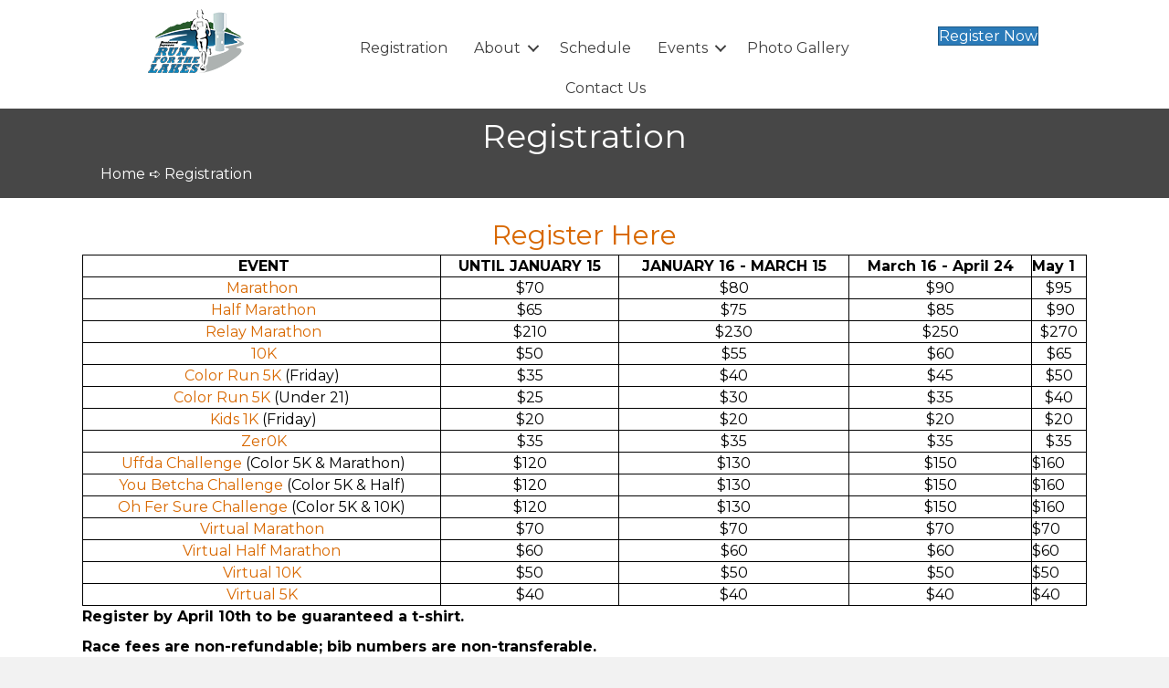

--- FILE ---
content_type: text/html; charset=UTF-8
request_url: https://runforthelakes.com/registration/
body_size: 70502
content:
<!DOCTYPE html>
<html lang="en-US">
<head><meta charset="UTF-8" /><script>if(navigator.userAgent.match(/MSIE|Internet Explorer/i)||navigator.userAgent.match(/Trident\/7\..*?rv:11/i)){var href=document.location.href;if(!href.match(/[?&]nowprocket/)){if(href.indexOf("?")==-1){if(href.indexOf("#")==-1){document.location.href=href+"?nowprocket=1"}else{document.location.href=href.replace("#","?nowprocket=1#")}}else{if(href.indexOf("#")==-1){document.location.href=href+"&nowprocket=1"}else{document.location.href=href.replace("#","&nowprocket=1#")}}}}</script><script>(()=>{class RocketLazyLoadScripts{constructor(){this.v="2.0.4",this.userEvents=["keydown","keyup","mousedown","mouseup","mousemove","mouseover","mouseout","touchmove","touchstart","touchend","touchcancel","wheel","click","dblclick","input"],this.attributeEvents=["onblur","onclick","oncontextmenu","ondblclick","onfocus","onmousedown","onmouseenter","onmouseleave","onmousemove","onmouseout","onmouseover","onmouseup","onmousewheel","onscroll","onsubmit"]}async t(){this.i(),this.o(),/iP(ad|hone)/.test(navigator.userAgent)&&this.h(),this.u(),this.l(this),this.m(),this.k(this),this.p(this),this._(),await Promise.all([this.R(),this.L()]),this.lastBreath=Date.now(),this.S(this),this.P(),this.D(),this.O(),this.M(),await this.C(this.delayedScripts.normal),await this.C(this.delayedScripts.defer),await this.C(this.delayedScripts.async),await this.T(),await this.F(),await this.j(),await this.A(),window.dispatchEvent(new Event("rocket-allScriptsLoaded")),this.everythingLoaded=!0,this.lastTouchEnd&&await new Promise(t=>setTimeout(t,500-Date.now()+this.lastTouchEnd)),this.I(),this.H(),this.U(),this.W()}i(){this.CSPIssue=sessionStorage.getItem("rocketCSPIssue"),document.addEventListener("securitypolicyviolation",t=>{this.CSPIssue||"script-src-elem"!==t.violatedDirective||"data"!==t.blockedURI||(this.CSPIssue=!0,sessionStorage.setItem("rocketCSPIssue",!0))},{isRocket:!0})}o(){window.addEventListener("pageshow",t=>{this.persisted=t.persisted,this.realWindowLoadedFired=!0},{isRocket:!0}),window.addEventListener("pagehide",()=>{this.onFirstUserAction=null},{isRocket:!0})}h(){let t;function e(e){t=e}window.addEventListener("touchstart",e,{isRocket:!0}),window.addEventListener("touchend",function i(o){o.changedTouches[0]&&t.changedTouches[0]&&Math.abs(o.changedTouches[0].pageX-t.changedTouches[0].pageX)<10&&Math.abs(o.changedTouches[0].pageY-t.changedTouches[0].pageY)<10&&o.timeStamp-t.timeStamp<200&&(window.removeEventListener("touchstart",e,{isRocket:!0}),window.removeEventListener("touchend",i,{isRocket:!0}),"INPUT"===o.target.tagName&&"text"===o.target.type||(o.target.dispatchEvent(new TouchEvent("touchend",{target:o.target,bubbles:!0})),o.target.dispatchEvent(new MouseEvent("mouseover",{target:o.target,bubbles:!0})),o.target.dispatchEvent(new PointerEvent("click",{target:o.target,bubbles:!0,cancelable:!0,detail:1,clientX:o.changedTouches[0].clientX,clientY:o.changedTouches[0].clientY})),event.preventDefault()))},{isRocket:!0})}q(t){this.userActionTriggered||("mousemove"!==t.type||this.firstMousemoveIgnored?"keyup"===t.type||"mouseover"===t.type||"mouseout"===t.type||(this.userActionTriggered=!0,this.onFirstUserAction&&this.onFirstUserAction()):this.firstMousemoveIgnored=!0),"click"===t.type&&t.preventDefault(),t.stopPropagation(),t.stopImmediatePropagation(),"touchstart"===this.lastEvent&&"touchend"===t.type&&(this.lastTouchEnd=Date.now()),"click"===t.type&&(this.lastTouchEnd=0),this.lastEvent=t.type,t.composedPath&&t.composedPath()[0].getRootNode()instanceof ShadowRoot&&(t.rocketTarget=t.composedPath()[0]),this.savedUserEvents.push(t)}u(){this.savedUserEvents=[],this.userEventHandler=this.q.bind(this),this.userEvents.forEach(t=>window.addEventListener(t,this.userEventHandler,{passive:!1,isRocket:!0})),document.addEventListener("visibilitychange",this.userEventHandler,{isRocket:!0})}U(){this.userEvents.forEach(t=>window.removeEventListener(t,this.userEventHandler,{passive:!1,isRocket:!0})),document.removeEventListener("visibilitychange",this.userEventHandler,{isRocket:!0}),this.savedUserEvents.forEach(t=>{(t.rocketTarget||t.target).dispatchEvent(new window[t.constructor.name](t.type,t))})}m(){const t="return false",e=Array.from(this.attributeEvents,t=>"data-rocket-"+t),i="["+this.attributeEvents.join("],[")+"]",o="[data-rocket-"+this.attributeEvents.join("],[data-rocket-")+"]",s=(e,i,o)=>{o&&o!==t&&(e.setAttribute("data-rocket-"+i,o),e["rocket"+i]=new Function("event",o),e.setAttribute(i,t))};new MutationObserver(t=>{for(const n of t)"attributes"===n.type&&(n.attributeName.startsWith("data-rocket-")||this.everythingLoaded?n.attributeName.startsWith("data-rocket-")&&this.everythingLoaded&&this.N(n.target,n.attributeName.substring(12)):s(n.target,n.attributeName,n.target.getAttribute(n.attributeName))),"childList"===n.type&&n.addedNodes.forEach(t=>{if(t.nodeType===Node.ELEMENT_NODE)if(this.everythingLoaded)for(const i of[t,...t.querySelectorAll(o)])for(const t of i.getAttributeNames())e.includes(t)&&this.N(i,t.substring(12));else for(const e of[t,...t.querySelectorAll(i)])for(const t of e.getAttributeNames())this.attributeEvents.includes(t)&&s(e,t,e.getAttribute(t))})}).observe(document,{subtree:!0,childList:!0,attributeFilter:[...this.attributeEvents,...e]})}I(){this.attributeEvents.forEach(t=>{document.querySelectorAll("[data-rocket-"+t+"]").forEach(e=>{this.N(e,t)})})}N(t,e){const i=t.getAttribute("data-rocket-"+e);i&&(t.setAttribute(e,i),t.removeAttribute("data-rocket-"+e))}k(t){Object.defineProperty(HTMLElement.prototype,"onclick",{get(){return this.rocketonclick||null},set(e){this.rocketonclick=e,this.setAttribute(t.everythingLoaded?"onclick":"data-rocket-onclick","this.rocketonclick(event)")}})}S(t){function e(e,i){let o=e[i];e[i]=null,Object.defineProperty(e,i,{get:()=>o,set(s){t.everythingLoaded?o=s:e["rocket"+i]=o=s}})}e(document,"onreadystatechange"),e(window,"onload"),e(window,"onpageshow");try{Object.defineProperty(document,"readyState",{get:()=>t.rocketReadyState,set(e){t.rocketReadyState=e},configurable:!0}),document.readyState="loading"}catch(t){console.log("WPRocket DJE readyState conflict, bypassing")}}l(t){this.originalAddEventListener=EventTarget.prototype.addEventListener,this.originalRemoveEventListener=EventTarget.prototype.removeEventListener,this.savedEventListeners=[],EventTarget.prototype.addEventListener=function(e,i,o){o&&o.isRocket||!t.B(e,this)&&!t.userEvents.includes(e)||t.B(e,this)&&!t.userActionTriggered||e.startsWith("rocket-")||t.everythingLoaded?t.originalAddEventListener.call(this,e,i,o):(t.savedEventListeners.push({target:this,remove:!1,type:e,func:i,options:o}),"mouseenter"!==e&&"mouseleave"!==e||t.originalAddEventListener.call(this,e,t.savedUserEvents.push,o))},EventTarget.prototype.removeEventListener=function(e,i,o){o&&o.isRocket||!t.B(e,this)&&!t.userEvents.includes(e)||t.B(e,this)&&!t.userActionTriggered||e.startsWith("rocket-")||t.everythingLoaded?t.originalRemoveEventListener.call(this,e,i,o):t.savedEventListeners.push({target:this,remove:!0,type:e,func:i,options:o})}}J(t,e){this.savedEventListeners=this.savedEventListeners.filter(i=>{let o=i.type,s=i.target||window;return e!==o||t!==s||(this.B(o,s)&&(i.type="rocket-"+o),this.$(i),!1)})}H(){EventTarget.prototype.addEventListener=this.originalAddEventListener,EventTarget.prototype.removeEventListener=this.originalRemoveEventListener,this.savedEventListeners.forEach(t=>this.$(t))}$(t){t.remove?this.originalRemoveEventListener.call(t.target,t.type,t.func,t.options):this.originalAddEventListener.call(t.target,t.type,t.func,t.options)}p(t){let e;function i(e){return t.everythingLoaded?e:e.split(" ").map(t=>"load"===t||t.startsWith("load.")?"rocket-jquery-load":t).join(" ")}function o(o){function s(e){const s=o.fn[e];o.fn[e]=o.fn.init.prototype[e]=function(){return this[0]===window&&t.userActionTriggered&&("string"==typeof arguments[0]||arguments[0]instanceof String?arguments[0]=i(arguments[0]):"object"==typeof arguments[0]&&Object.keys(arguments[0]).forEach(t=>{const e=arguments[0][t];delete arguments[0][t],arguments[0][i(t)]=e})),s.apply(this,arguments),this}}if(o&&o.fn&&!t.allJQueries.includes(o)){const e={DOMContentLoaded:[],"rocket-DOMContentLoaded":[]};for(const t in e)document.addEventListener(t,()=>{e[t].forEach(t=>t())},{isRocket:!0});o.fn.ready=o.fn.init.prototype.ready=function(i){function s(){parseInt(o.fn.jquery)>2?setTimeout(()=>i.bind(document)(o)):i.bind(document)(o)}return"function"==typeof i&&(t.realDomReadyFired?!t.userActionTriggered||t.fauxDomReadyFired?s():e["rocket-DOMContentLoaded"].push(s):e.DOMContentLoaded.push(s)),o([])},s("on"),s("one"),s("off"),t.allJQueries.push(o)}e=o}t.allJQueries=[],o(window.jQuery),Object.defineProperty(window,"jQuery",{get:()=>e,set(t){o(t)}})}P(){const t=new Map;document.write=document.writeln=function(e){const i=document.currentScript,o=document.createRange(),s=i.parentElement;let n=t.get(i);void 0===n&&(n=i.nextSibling,t.set(i,n));const c=document.createDocumentFragment();o.setStart(c,0),c.appendChild(o.createContextualFragment(e)),s.insertBefore(c,n)}}async R(){return new Promise(t=>{this.userActionTriggered?t():this.onFirstUserAction=t})}async L(){return new Promise(t=>{document.addEventListener("DOMContentLoaded",()=>{this.realDomReadyFired=!0,t()},{isRocket:!0})})}async j(){return this.realWindowLoadedFired?Promise.resolve():new Promise(t=>{window.addEventListener("load",t,{isRocket:!0})})}M(){this.pendingScripts=[];this.scriptsMutationObserver=new MutationObserver(t=>{for(const e of t)e.addedNodes.forEach(t=>{"SCRIPT"!==t.tagName||t.noModule||t.isWPRocket||this.pendingScripts.push({script:t,promise:new Promise(e=>{const i=()=>{const i=this.pendingScripts.findIndex(e=>e.script===t);i>=0&&this.pendingScripts.splice(i,1),e()};t.addEventListener("load",i,{isRocket:!0}),t.addEventListener("error",i,{isRocket:!0}),setTimeout(i,1e3)})})})}),this.scriptsMutationObserver.observe(document,{childList:!0,subtree:!0})}async F(){await this.X(),this.pendingScripts.length?(await this.pendingScripts[0].promise,await this.F()):this.scriptsMutationObserver.disconnect()}D(){this.delayedScripts={normal:[],async:[],defer:[]},document.querySelectorAll("script[type$=rocketlazyloadscript]").forEach(t=>{t.hasAttribute("data-rocket-src")?t.hasAttribute("async")&&!1!==t.async?this.delayedScripts.async.push(t):t.hasAttribute("defer")&&!1!==t.defer||"module"===t.getAttribute("data-rocket-type")?this.delayedScripts.defer.push(t):this.delayedScripts.normal.push(t):this.delayedScripts.normal.push(t)})}async _(){await this.L();let t=[];document.querySelectorAll("script[type$=rocketlazyloadscript][data-rocket-src]").forEach(e=>{let i=e.getAttribute("data-rocket-src");if(i&&!i.startsWith("data:")){i.startsWith("//")&&(i=location.protocol+i);try{const o=new URL(i).origin;o!==location.origin&&t.push({src:o,crossOrigin:e.crossOrigin||"module"===e.getAttribute("data-rocket-type")})}catch(t){}}}),t=[...new Map(t.map(t=>[JSON.stringify(t),t])).values()],this.Y(t,"preconnect")}async G(t){if(await this.K(),!0!==t.noModule||!("noModule"in HTMLScriptElement.prototype))return new Promise(e=>{let i;function o(){(i||t).setAttribute("data-rocket-status","executed"),e()}try{if(navigator.userAgent.includes("Firefox/")||""===navigator.vendor||this.CSPIssue)i=document.createElement("script"),[...t.attributes].forEach(t=>{let e=t.nodeName;"type"!==e&&("data-rocket-type"===e&&(e="type"),"data-rocket-src"===e&&(e="src"),i.setAttribute(e,t.nodeValue))}),t.text&&(i.text=t.text),t.nonce&&(i.nonce=t.nonce),i.hasAttribute("src")?(i.addEventListener("load",o,{isRocket:!0}),i.addEventListener("error",()=>{i.setAttribute("data-rocket-status","failed-network"),e()},{isRocket:!0}),setTimeout(()=>{i.isConnected||e()},1)):(i.text=t.text,o()),i.isWPRocket=!0,t.parentNode.replaceChild(i,t);else{const i=t.getAttribute("data-rocket-type"),s=t.getAttribute("data-rocket-src");i?(t.type=i,t.removeAttribute("data-rocket-type")):t.removeAttribute("type"),t.addEventListener("load",o,{isRocket:!0}),t.addEventListener("error",i=>{this.CSPIssue&&i.target.src.startsWith("data:")?(console.log("WPRocket: CSP fallback activated"),t.removeAttribute("src"),this.G(t).then(e)):(t.setAttribute("data-rocket-status","failed-network"),e())},{isRocket:!0}),s?(t.fetchPriority="high",t.removeAttribute("data-rocket-src"),t.src=s):t.src="data:text/javascript;base64,"+window.btoa(unescape(encodeURIComponent(t.text)))}}catch(i){t.setAttribute("data-rocket-status","failed-transform"),e()}});t.setAttribute("data-rocket-status","skipped")}async C(t){const e=t.shift();return e?(e.isConnected&&await this.G(e),this.C(t)):Promise.resolve()}O(){this.Y([...this.delayedScripts.normal,...this.delayedScripts.defer,...this.delayedScripts.async],"preload")}Y(t,e){this.trash=this.trash||[];let i=!0;var o=document.createDocumentFragment();t.forEach(t=>{const s=t.getAttribute&&t.getAttribute("data-rocket-src")||t.src;if(s&&!s.startsWith("data:")){const n=document.createElement("link");n.href=s,n.rel=e,"preconnect"!==e&&(n.as="script",n.fetchPriority=i?"high":"low"),t.getAttribute&&"module"===t.getAttribute("data-rocket-type")&&(n.crossOrigin=!0),t.crossOrigin&&(n.crossOrigin=t.crossOrigin),t.integrity&&(n.integrity=t.integrity),t.nonce&&(n.nonce=t.nonce),o.appendChild(n),this.trash.push(n),i=!1}}),document.head.appendChild(o)}W(){this.trash.forEach(t=>t.remove())}async T(){try{document.readyState="interactive"}catch(t){}this.fauxDomReadyFired=!0;try{await this.K(),this.J(document,"readystatechange"),document.dispatchEvent(new Event("rocket-readystatechange")),await this.K(),document.rocketonreadystatechange&&document.rocketonreadystatechange(),await this.K(),this.J(document,"DOMContentLoaded"),document.dispatchEvent(new Event("rocket-DOMContentLoaded")),await this.K(),this.J(window,"DOMContentLoaded"),window.dispatchEvent(new Event("rocket-DOMContentLoaded"))}catch(t){console.error(t)}}async A(){try{document.readyState="complete"}catch(t){}try{await this.K(),this.J(document,"readystatechange"),document.dispatchEvent(new Event("rocket-readystatechange")),await this.K(),document.rocketonreadystatechange&&document.rocketonreadystatechange(),await this.K(),this.J(window,"load"),window.dispatchEvent(new Event("rocket-load")),await this.K(),window.rocketonload&&window.rocketonload(),await this.K(),this.allJQueries.forEach(t=>t(window).trigger("rocket-jquery-load")),await this.K(),this.J(window,"pageshow");const t=new Event("rocket-pageshow");t.persisted=this.persisted,window.dispatchEvent(t),await this.K(),window.rocketonpageshow&&window.rocketonpageshow({persisted:this.persisted})}catch(t){console.error(t)}}async K(){Date.now()-this.lastBreath>45&&(await this.X(),this.lastBreath=Date.now())}async X(){return document.hidden?new Promise(t=>setTimeout(t)):new Promise(t=>requestAnimationFrame(t))}B(t,e){return e===document&&"readystatechange"===t||(e===document&&"DOMContentLoaded"===t||(e===window&&"DOMContentLoaded"===t||(e===window&&"load"===t||e===window&&"pageshow"===t)))}static run(){(new RocketLazyLoadScripts).t()}}RocketLazyLoadScripts.run()})();</script>

<meta name='viewport' content='width=device-width, initial-scale=1.0' />
<meta http-equiv='X-UA-Compatible' content='IE=edge' />
<link rel="profile" href="https://gmpg.org/xfn/11" />
<title>Registration &#8211; Run for the Lakes</title>
<link data-rocket-prefetch href="https://fonts.googleapis.com" rel="dns-prefetch">
<link data-rocket-prefetch href="https://cdnjs.cloudflare.com" rel="dns-prefetch">
<link data-rocket-preload as="style" href="https://fonts.googleapis.com/css?family=Montserrat%3A300%2C400%2C700%2C400&#038;display=swap" rel="preload">
<link href="https://fonts.googleapis.com/css?family=Montserrat%3A300%2C400%2C700%2C400&#038;display=swap" media="print" onload="this.media=&#039;all&#039;" rel="stylesheet">
<noscript data-wpr-hosted-gf-parameters=""><link rel="stylesheet" href="https://fonts.googleapis.com/css?family=Montserrat%3A300%2C400%2C700%2C400&#038;display=swap"></noscript><link rel="preload" data-rocket-preload as="image" href="http://runforthelakes.com/wp-content/uploads/2021/11/logo.png" fetchpriority="high">
<meta name='robots' content='max-image-preview:large' />
<link rel='dns-prefetch' href='//cdnjs.cloudflare.com' />
<link rel='dns-prefetch' href='//fonts.googleapis.com' />
<link href='https://fonts.gstatic.com' crossorigin rel='preconnect' />
<link rel="alternate" type="application/rss+xml" title="Run for the Lakes &raquo; Feed" href="https://runforthelakes.com/feed/" />
<link rel="alternate" type="application/rss+xml" title="Run for the Lakes &raquo; Comments Feed" href="https://runforthelakes.com/comments/feed/" />
<link rel="alternate" title="oEmbed (JSON)" type="application/json+oembed" href="https://runforthelakes.com/wp-json/oembed/1.0/embed?url=https%3A%2F%2Frunforthelakes.com%2Fregistration%2F" />
<link rel="alternate" title="oEmbed (XML)" type="text/xml+oembed" href="https://runforthelakes.com/wp-json/oembed/1.0/embed?url=https%3A%2F%2Frunforthelakes.com%2Fregistration%2F&#038;format=xml" />
<link rel="preload" href="https://cdnjs.cloudflare.com/ajax/libs/foundicons/3.0.0/foundation-icons.woff" as="font" type="font/woff2" crossorigin="anonymous">
<link rel="preload" href="https://runforthelakes.com/wp-content/plugins/bb-plugin/fonts/fontawesome/5.15.4/webfonts/fa-solid-900.woff2" as="font" type="font/woff2" crossorigin="anonymous">
<link rel="preload" href="https://runforthelakes.com/wp-content/plugins/bb-plugin/fonts/fontawesome/5.15.4/webfonts/fa-regular-400.woff2" as="font" type="font/woff2" crossorigin="anonymous">
<link rel="preload" href="https://runforthelakes.com/wp-content/plugins/bb-plugin/fonts/fontawesome/5.15.4/webfonts/fa-brands-400.woff2" as="font" type="font/woff2" crossorigin="anonymous">
<style id='wp-img-auto-sizes-contain-inline-css'>
img:is([sizes=auto i],[sizes^="auto," i]){contain-intrinsic-size:3000px 1500px}
/*# sourceURL=wp-img-auto-sizes-contain-inline-css */
</style>
<style id='wp-emoji-styles-inline-css'>

	img.wp-smiley, img.emoji {
		display: inline !important;
		border: none !important;
		box-shadow: none !important;
		height: 1em !important;
		width: 1em !important;
		margin: 0 0.07em !important;
		vertical-align: -0.1em !important;
		background: none !important;
		padding: 0 !important;
	}
/*# sourceURL=wp-emoji-styles-inline-css */
</style>
<style id='wp-block-library-inline-css'>
:root{--wp-block-synced-color:#7a00df;--wp-block-synced-color--rgb:122,0,223;--wp-bound-block-color:var(--wp-block-synced-color);--wp-editor-canvas-background:#ddd;--wp-admin-theme-color:#007cba;--wp-admin-theme-color--rgb:0,124,186;--wp-admin-theme-color-darker-10:#006ba1;--wp-admin-theme-color-darker-10--rgb:0,107,160.5;--wp-admin-theme-color-darker-20:#005a87;--wp-admin-theme-color-darker-20--rgb:0,90,135;--wp-admin-border-width-focus:2px}@media (min-resolution:192dpi){:root{--wp-admin-border-width-focus:1.5px}}.wp-element-button{cursor:pointer}:root .has-very-light-gray-background-color{background-color:#eee}:root .has-very-dark-gray-background-color{background-color:#313131}:root .has-very-light-gray-color{color:#eee}:root .has-very-dark-gray-color{color:#313131}:root .has-vivid-green-cyan-to-vivid-cyan-blue-gradient-background{background:linear-gradient(135deg,#00d084,#0693e3)}:root .has-purple-crush-gradient-background{background:linear-gradient(135deg,#34e2e4,#4721fb 50%,#ab1dfe)}:root .has-hazy-dawn-gradient-background{background:linear-gradient(135deg,#faaca8,#dad0ec)}:root .has-subdued-olive-gradient-background{background:linear-gradient(135deg,#fafae1,#67a671)}:root .has-atomic-cream-gradient-background{background:linear-gradient(135deg,#fdd79a,#004a59)}:root .has-nightshade-gradient-background{background:linear-gradient(135deg,#330968,#31cdcf)}:root .has-midnight-gradient-background{background:linear-gradient(135deg,#020381,#2874fc)}:root{--wp--preset--font-size--normal:16px;--wp--preset--font-size--huge:42px}.has-regular-font-size{font-size:1em}.has-larger-font-size{font-size:2.625em}.has-normal-font-size{font-size:var(--wp--preset--font-size--normal)}.has-huge-font-size{font-size:var(--wp--preset--font-size--huge)}.has-text-align-center{text-align:center}.has-text-align-left{text-align:left}.has-text-align-right{text-align:right}.has-fit-text{white-space:nowrap!important}#end-resizable-editor-section{display:none}.aligncenter{clear:both}.items-justified-left{justify-content:flex-start}.items-justified-center{justify-content:center}.items-justified-right{justify-content:flex-end}.items-justified-space-between{justify-content:space-between}.screen-reader-text{border:0;clip-path:inset(50%);height:1px;margin:-1px;overflow:hidden;padding:0;position:absolute;width:1px;word-wrap:normal!important}.screen-reader-text:focus{background-color:#ddd;clip-path:none;color:#444;display:block;font-size:1em;height:auto;left:5px;line-height:normal;padding:15px 23px 14px;text-decoration:none;top:5px;width:auto;z-index:100000}html :where(.has-border-color){border-style:solid}html :where([style*=border-top-color]){border-top-style:solid}html :where([style*=border-right-color]){border-right-style:solid}html :where([style*=border-bottom-color]){border-bottom-style:solid}html :where([style*=border-left-color]){border-left-style:solid}html :where([style*=border-width]){border-style:solid}html :where([style*=border-top-width]){border-top-style:solid}html :where([style*=border-right-width]){border-right-style:solid}html :where([style*=border-bottom-width]){border-bottom-style:solid}html :where([style*=border-left-width]){border-left-style:solid}html :where(img[class*=wp-image-]){height:auto;max-width:100%}:where(figure){margin:0 0 1em}html :where(.is-position-sticky){--wp-admin--admin-bar--position-offset:var(--wp-admin--admin-bar--height,0px)}@media screen and (max-width:600px){html :where(.is-position-sticky){--wp-admin--admin-bar--position-offset:0px}}

/*# sourceURL=wp-block-library-inline-css */
</style><style id='global-styles-inline-css'>
:root{--wp--preset--aspect-ratio--square: 1;--wp--preset--aspect-ratio--4-3: 4/3;--wp--preset--aspect-ratio--3-4: 3/4;--wp--preset--aspect-ratio--3-2: 3/2;--wp--preset--aspect-ratio--2-3: 2/3;--wp--preset--aspect-ratio--16-9: 16/9;--wp--preset--aspect-ratio--9-16: 9/16;--wp--preset--color--black: #000000;--wp--preset--color--cyan-bluish-gray: #abb8c3;--wp--preset--color--white: #ffffff;--wp--preset--color--pale-pink: #f78da7;--wp--preset--color--vivid-red: #cf2e2e;--wp--preset--color--luminous-vivid-orange: #ff6900;--wp--preset--color--luminous-vivid-amber: #fcb900;--wp--preset--color--light-green-cyan: #7bdcb5;--wp--preset--color--vivid-green-cyan: #00d084;--wp--preset--color--pale-cyan-blue: #8ed1fc;--wp--preset--color--vivid-cyan-blue: #0693e3;--wp--preset--color--vivid-purple: #9b51e0;--wp--preset--color--fl-heading-text: #3f3f3f;--wp--preset--color--fl-body-bg: #f2f2f2;--wp--preset--color--fl-body-text: #3f3f3f;--wp--preset--color--fl-accent: #2b7bb9;--wp--preset--color--fl-accent-hover: #2b7bb9;--wp--preset--color--fl-topbar-bg: #ffffff;--wp--preset--color--fl-topbar-text: #000000;--wp--preset--color--fl-topbar-link: #428bca;--wp--preset--color--fl-topbar-hover: #428bca;--wp--preset--color--fl-header-bg: #ffffff;--wp--preset--color--fl-header-text: #000000;--wp--preset--color--fl-header-link: #428bca;--wp--preset--color--fl-header-hover: #428bca;--wp--preset--color--fl-nav-bg: #ffffff;--wp--preset--color--fl-nav-link: #428bca;--wp--preset--color--fl-nav-hover: #428bca;--wp--preset--color--fl-content-bg: #ffffff;--wp--preset--color--fl-footer-widgets-bg: #ffffff;--wp--preset--color--fl-footer-widgets-text: #000000;--wp--preset--color--fl-footer-widgets-link: #428bca;--wp--preset--color--fl-footer-widgets-hover: #428bca;--wp--preset--color--fl-footer-bg: #ffffff;--wp--preset--color--fl-footer-text: #000000;--wp--preset--color--fl-footer-link: #428bca;--wp--preset--color--fl-footer-hover: #428bca;--wp--preset--gradient--vivid-cyan-blue-to-vivid-purple: linear-gradient(135deg,rgb(6,147,227) 0%,rgb(155,81,224) 100%);--wp--preset--gradient--light-green-cyan-to-vivid-green-cyan: linear-gradient(135deg,rgb(122,220,180) 0%,rgb(0,208,130) 100%);--wp--preset--gradient--luminous-vivid-amber-to-luminous-vivid-orange: linear-gradient(135deg,rgb(252,185,0) 0%,rgb(255,105,0) 100%);--wp--preset--gradient--luminous-vivid-orange-to-vivid-red: linear-gradient(135deg,rgb(255,105,0) 0%,rgb(207,46,46) 100%);--wp--preset--gradient--very-light-gray-to-cyan-bluish-gray: linear-gradient(135deg,rgb(238,238,238) 0%,rgb(169,184,195) 100%);--wp--preset--gradient--cool-to-warm-spectrum: linear-gradient(135deg,rgb(74,234,220) 0%,rgb(151,120,209) 20%,rgb(207,42,186) 40%,rgb(238,44,130) 60%,rgb(251,105,98) 80%,rgb(254,248,76) 100%);--wp--preset--gradient--blush-light-purple: linear-gradient(135deg,rgb(255,206,236) 0%,rgb(152,150,240) 100%);--wp--preset--gradient--blush-bordeaux: linear-gradient(135deg,rgb(254,205,165) 0%,rgb(254,45,45) 50%,rgb(107,0,62) 100%);--wp--preset--gradient--luminous-dusk: linear-gradient(135deg,rgb(255,203,112) 0%,rgb(199,81,192) 50%,rgb(65,88,208) 100%);--wp--preset--gradient--pale-ocean: linear-gradient(135deg,rgb(255,245,203) 0%,rgb(182,227,212) 50%,rgb(51,167,181) 100%);--wp--preset--gradient--electric-grass: linear-gradient(135deg,rgb(202,248,128) 0%,rgb(113,206,126) 100%);--wp--preset--gradient--midnight: linear-gradient(135deg,rgb(2,3,129) 0%,rgb(40,116,252) 100%);--wp--preset--font-size--small: 13px;--wp--preset--font-size--medium: 20px;--wp--preset--font-size--large: 36px;--wp--preset--font-size--x-large: 42px;--wp--preset--spacing--20: 0.44rem;--wp--preset--spacing--30: 0.67rem;--wp--preset--spacing--40: 1rem;--wp--preset--spacing--50: 1.5rem;--wp--preset--spacing--60: 2.25rem;--wp--preset--spacing--70: 3.38rem;--wp--preset--spacing--80: 5.06rem;--wp--preset--shadow--natural: 6px 6px 9px rgba(0, 0, 0, 0.2);--wp--preset--shadow--deep: 12px 12px 50px rgba(0, 0, 0, 0.4);--wp--preset--shadow--sharp: 6px 6px 0px rgba(0, 0, 0, 0.2);--wp--preset--shadow--outlined: 6px 6px 0px -3px rgb(255, 255, 255), 6px 6px rgb(0, 0, 0);--wp--preset--shadow--crisp: 6px 6px 0px rgb(0, 0, 0);}:where(.is-layout-flex){gap: 0.5em;}:where(.is-layout-grid){gap: 0.5em;}body .is-layout-flex{display: flex;}.is-layout-flex{flex-wrap: wrap;align-items: center;}.is-layout-flex > :is(*, div){margin: 0;}body .is-layout-grid{display: grid;}.is-layout-grid > :is(*, div){margin: 0;}:where(.wp-block-columns.is-layout-flex){gap: 2em;}:where(.wp-block-columns.is-layout-grid){gap: 2em;}:where(.wp-block-post-template.is-layout-flex){gap: 1.25em;}:where(.wp-block-post-template.is-layout-grid){gap: 1.25em;}.has-black-color{color: var(--wp--preset--color--black) !important;}.has-cyan-bluish-gray-color{color: var(--wp--preset--color--cyan-bluish-gray) !important;}.has-white-color{color: var(--wp--preset--color--white) !important;}.has-pale-pink-color{color: var(--wp--preset--color--pale-pink) !important;}.has-vivid-red-color{color: var(--wp--preset--color--vivid-red) !important;}.has-luminous-vivid-orange-color{color: var(--wp--preset--color--luminous-vivid-orange) !important;}.has-luminous-vivid-amber-color{color: var(--wp--preset--color--luminous-vivid-amber) !important;}.has-light-green-cyan-color{color: var(--wp--preset--color--light-green-cyan) !important;}.has-vivid-green-cyan-color{color: var(--wp--preset--color--vivid-green-cyan) !important;}.has-pale-cyan-blue-color{color: var(--wp--preset--color--pale-cyan-blue) !important;}.has-vivid-cyan-blue-color{color: var(--wp--preset--color--vivid-cyan-blue) !important;}.has-vivid-purple-color{color: var(--wp--preset--color--vivid-purple) !important;}.has-black-background-color{background-color: var(--wp--preset--color--black) !important;}.has-cyan-bluish-gray-background-color{background-color: var(--wp--preset--color--cyan-bluish-gray) !important;}.has-white-background-color{background-color: var(--wp--preset--color--white) !important;}.has-pale-pink-background-color{background-color: var(--wp--preset--color--pale-pink) !important;}.has-vivid-red-background-color{background-color: var(--wp--preset--color--vivid-red) !important;}.has-luminous-vivid-orange-background-color{background-color: var(--wp--preset--color--luminous-vivid-orange) !important;}.has-luminous-vivid-amber-background-color{background-color: var(--wp--preset--color--luminous-vivid-amber) !important;}.has-light-green-cyan-background-color{background-color: var(--wp--preset--color--light-green-cyan) !important;}.has-vivid-green-cyan-background-color{background-color: var(--wp--preset--color--vivid-green-cyan) !important;}.has-pale-cyan-blue-background-color{background-color: var(--wp--preset--color--pale-cyan-blue) !important;}.has-vivid-cyan-blue-background-color{background-color: var(--wp--preset--color--vivid-cyan-blue) !important;}.has-vivid-purple-background-color{background-color: var(--wp--preset--color--vivid-purple) !important;}.has-black-border-color{border-color: var(--wp--preset--color--black) !important;}.has-cyan-bluish-gray-border-color{border-color: var(--wp--preset--color--cyan-bluish-gray) !important;}.has-white-border-color{border-color: var(--wp--preset--color--white) !important;}.has-pale-pink-border-color{border-color: var(--wp--preset--color--pale-pink) !important;}.has-vivid-red-border-color{border-color: var(--wp--preset--color--vivid-red) !important;}.has-luminous-vivid-orange-border-color{border-color: var(--wp--preset--color--luminous-vivid-orange) !important;}.has-luminous-vivid-amber-border-color{border-color: var(--wp--preset--color--luminous-vivid-amber) !important;}.has-light-green-cyan-border-color{border-color: var(--wp--preset--color--light-green-cyan) !important;}.has-vivid-green-cyan-border-color{border-color: var(--wp--preset--color--vivid-green-cyan) !important;}.has-pale-cyan-blue-border-color{border-color: var(--wp--preset--color--pale-cyan-blue) !important;}.has-vivid-cyan-blue-border-color{border-color: var(--wp--preset--color--vivid-cyan-blue) !important;}.has-vivid-purple-border-color{border-color: var(--wp--preset--color--vivid-purple) !important;}.has-vivid-cyan-blue-to-vivid-purple-gradient-background{background: var(--wp--preset--gradient--vivid-cyan-blue-to-vivid-purple) !important;}.has-light-green-cyan-to-vivid-green-cyan-gradient-background{background: var(--wp--preset--gradient--light-green-cyan-to-vivid-green-cyan) !important;}.has-luminous-vivid-amber-to-luminous-vivid-orange-gradient-background{background: var(--wp--preset--gradient--luminous-vivid-amber-to-luminous-vivid-orange) !important;}.has-luminous-vivid-orange-to-vivid-red-gradient-background{background: var(--wp--preset--gradient--luminous-vivid-orange-to-vivid-red) !important;}.has-very-light-gray-to-cyan-bluish-gray-gradient-background{background: var(--wp--preset--gradient--very-light-gray-to-cyan-bluish-gray) !important;}.has-cool-to-warm-spectrum-gradient-background{background: var(--wp--preset--gradient--cool-to-warm-spectrum) !important;}.has-blush-light-purple-gradient-background{background: var(--wp--preset--gradient--blush-light-purple) !important;}.has-blush-bordeaux-gradient-background{background: var(--wp--preset--gradient--blush-bordeaux) !important;}.has-luminous-dusk-gradient-background{background: var(--wp--preset--gradient--luminous-dusk) !important;}.has-pale-ocean-gradient-background{background: var(--wp--preset--gradient--pale-ocean) !important;}.has-electric-grass-gradient-background{background: var(--wp--preset--gradient--electric-grass) !important;}.has-midnight-gradient-background{background: var(--wp--preset--gradient--midnight) !important;}.has-small-font-size{font-size: var(--wp--preset--font-size--small) !important;}.has-medium-font-size{font-size: var(--wp--preset--font-size--medium) !important;}.has-large-font-size{font-size: var(--wp--preset--font-size--large) !important;}.has-x-large-font-size{font-size: var(--wp--preset--font-size--x-large) !important;}
/*# sourceURL=global-styles-inline-css */
</style>

<style id='classic-theme-styles-inline-css'>
/*! This file is auto-generated */
.wp-block-button__link{color:#fff;background-color:#32373c;border-radius:9999px;box-shadow:none;text-decoration:none;padding:calc(.667em + 2px) calc(1.333em + 2px);font-size:1.125em}.wp-block-file__button{background:#32373c;color:#fff;text-decoration:none}
/*# sourceURL=/wp-includes/css/classic-themes.min.css */
</style>
<link rel='stylesheet' id='fl-builder-layout-16-css' href='https://runforthelakes.com/wp-content/uploads/bb-plugin/cache/16-layout.css?ver=71747e0450c33cab86c342932733f009' media='all' />
<link rel='stylesheet' id='font-awesome-5-css' href='https://runforthelakes.com/wp-content/plugins/bb-plugin/fonts/fontawesome/5.15.4/css/all.min.css?ver=2.10.0.5' media='all' />
<link rel='stylesheet' id='foundation-icons-css' href='https://cdnjs.cloudflare.com/ajax/libs/foundicons/3.0.0/foundation-icons.css?ver=2.10.0.5' media='all' />
<link rel='stylesheet' id='fl-builder-layout-bundle-d7efd014c41c4e2b67c9fd4cdf92759b-css' href='https://runforthelakes.com/wp-content/uploads/bb-plugin/cache/d7efd014c41c4e2b67c9fd4cdf92759b-layout-bundle.css?ver=2.10.0.5-1.5.2.1' media='all' />
<link rel='stylesheet' id='jquery-magnificpopup-css' href='https://runforthelakes.com/wp-content/plugins/bb-plugin/css/jquery.magnificpopup.min.css?ver=2.10.0.5' media='all' />
<link rel='stylesheet' id='base-css' href='https://runforthelakes.com/wp-content/themes/bb-theme/css/base.min.css?ver=1.7.18.1' media='all' />
<link rel='stylesheet' id='fl-automator-skin-css' href='https://runforthelakes.com/wp-content/uploads/bb-theme/skin-69121af933812.css?ver=1.7.18.1' media='all' />
<link rel='stylesheet' id='fl-child-theme-css' href='https://runforthelakes.com/wp-content/themes/bb-theme-child/style.css?ver=dd0651f44e41585a7abcca22526c5715' media='all' />
<link rel='stylesheet' id='pp-animate-css' href='https://runforthelakes.com/wp-content/plugins/bbpowerpack/assets/css/animate.min.css?ver=3.5.1' media='all' />

<script type="rocketlazyloadscript" data-rocket-src="https://runforthelakes.com/wp-includes/js/jquery/jquery.min.js?ver=3.7.1" id="jquery-core-js"></script>
<script type="rocketlazyloadscript" data-rocket-src="https://runforthelakes.com/wp-includes/js/jquery/jquery-migrate.min.js?ver=3.4.1" id="jquery-migrate-js"></script>
<link rel="https://api.w.org/" href="https://runforthelakes.com/wp-json/" /><link rel="alternate" title="JSON" type="application/json" href="https://runforthelakes.com/wp-json/wp/v2/pages/16" /><link rel="EditURI" type="application/rsd+xml" title="RSD" href="https://runforthelakes.com/xmlrpc.php?rsd" />

<link rel="canonical" href="https://runforthelakes.com/registration/" />
<link rel='shortlink' href='https://runforthelakes.com/?p=16' />
		<script type="rocketlazyloadscript">
			var bb_powerpack = {
				version: '2.40.4.1',
				getAjaxUrl: function() { return atob( 'aHR0cHM6Ly9ydW5mb3J0aGVsYWtlcy5jb20vd3AtYWRtaW4vYWRtaW4tYWpheC5waHA=' ); },
				callback: function() {},
				mapMarkerData: {},
				post_id: '16',
				search_term: '',
				current_page: 'https://runforthelakes.com/registration/',
				conditionals: {
					is_front_page: false,
					is_home: false,
					is_archive: false,
					is_tax: false,
										is_author: false,
					current_author: false,
					is_search: false,
									}
			};
		</script>
		<link rel="icon" href="https://runforthelakes.com/wp-content/uploads/2021/11/cropped-logo-32x32.png" sizes="32x32" />
<link rel="icon" href="https://runforthelakes.com/wp-content/uploads/2021/11/cropped-logo-192x192.png" sizes="192x192" />
<link rel="apple-touch-icon" href="https://runforthelakes.com/wp-content/uploads/2021/11/cropped-logo-180x180.png" />
<meta name="msapplication-TileImage" content="https://runforthelakes.com/wp-content/uploads/2021/11/cropped-logo-270x270.png" />
<noscript><style id="rocket-lazyload-nojs-css">.rll-youtube-player, [data-lazy-src]{display:none !important;}</style></noscript><meta name="generator" content="WP Rocket 3.20.3" data-wpr-features="wpr_delay_js wpr_lazyload_images wpr_lazyload_iframes wpr_preconnect_external_domains wpr_oci wpr_preload_links wpr_desktop" /></head>
<body class="wp-singular page-template-default page page-id-16 wp-theme-bb-theme wp-child-theme-bb-theme-child fl-builder fl-builder-2-10-0-5 fl-themer-1-5-2-1 fl-theme-1-7-18-1 fl-no-js fl-theme-builder-header fl-theme-builder-header-header fl-theme-builder-footer fl-theme-builder-footer-footer fl-framework-base fl-preset-default fl-full-width fl-scroll-to-top fl-search-active" itemscope="itemscope" itemtype="https://schema.org/WebPage">
<a aria-label="Skip to content" class="fl-screen-reader-text" href="#fl-main-content">Skip to content</a><div  class="fl-page">
	<header  class="fl-builder-content fl-builder-content-50 fl-builder-global-templates-locked" data-post-id="50" data-type="header" data-sticky="0" data-sticky-on="" data-sticky-breakpoint="medium" data-shrink="0" data-overlay="0" data-overlay-bg="transparent" data-shrink-image-height="50px" role="banner" itemscope="itemscope" itemtype="http://schema.org/WPHeader"><div  class="fl-row fl-row-full-width fl-row-bg-color fl-node-6182a1cf21c65 fl-row-default-height fl-row-align-center" data-node="6182a1cf21c65">
	<div class="fl-row-content-wrap">
						<div class="fl-row-content fl-row-fixed-width fl-node-content">
		
<div class="fl-col-group fl-node-6182a24b0a8fb" data-node="6182a24b0a8fb">
			<div class="fl-col fl-node-6182a24b0a9d0 fl-col-bg-color fl-col-small" data-node="6182a24b0a9d0">
	<div class="fl-col-content fl-node-content"><div class="fl-module fl-module-photo fl-node-6182a24ec5a3b" data-node="6182a24ec5a3b">
	<div class="fl-module-content fl-node-content">
		<div role="figure" class="fl-photo fl-photo-align-center" itemscope itemtype="https://schema.org/ImageObject">
	<div class="fl-photo-content fl-photo-img-png">
				<a href="http://runforthelakes.com/" target="_self" itemprop="url">
				<img fetchpriority="high" decoding="async" width="105" height="70" class="fl-photo-img wp-image-54" src="http://runforthelakes.com/wp-content/uploads/2021/11/logo.png" alt="logo" title="logo"  data-no-lazy="1" itemprop="image" />
				</a>
					</div>
	</div>
	</div>
</div>
</div>
</div>
			<div class="fl-col fl-node-6182a24b0a9d2 fl-col-bg-color" data-node="6182a24b0a9d2">
	<div class="fl-col-content fl-node-content"><div class="fl-module fl-module-menu fl-node-6182a1cf21c6b" data-node="6182a1cf21c6b">
	<div class="fl-module-content fl-node-content">
		<div class="fl-menu fl-menu-responsive-toggle-mobile">
	<button class="fl-menu-mobile-toggle hamburger fl-content-ui-button" aria-haspopup="menu" aria-label="Menu"><span class="fl-menu-icon svg-container"><svg version="1.1" class="hamburger-menu" xmlns="http://www.w3.org/2000/svg" xmlns:xlink="http://www.w3.org/1999/xlink" viewBox="0 0 512 512">
<rect class="fl-hamburger-menu-top" width="512" height="102"/>
<rect class="fl-hamburger-menu-middle" y="205" width="512" height="102"/>
<rect class="fl-hamburger-menu-bottom" y="410" width="512" height="102"/>
</svg>
</span></button>	<div class="fl-clear"></div>
	<nav role="navigation" aria-label="Menu" itemscope="itemscope" itemtype="https://schema.org/SiteNavigationElement"><ul id="menu-main-menu" class="menu fl-menu-horizontal fl-toggle-arrows"><li id="menu-item-42" class="menu-item menu-item-type-post_type menu-item-object-page current-menu-item page_item page-item-16 current_page_item"><a role="menuitem" href="https://runforthelakes.com/registration/" aria-current="page">Registration</a></li><li id="menu-item-35" class="menu-item menu-item-type-post_type menu-item-object-page menu-item-has-children fl-has-submenu"><div class="fl-has-submenu-container"><a role="menuitem" href="https://runforthelakes.com/about/">About</a><span role="button" tabindex="0" role="menuitem" aria-label="About submenu toggle" aria-haspopup="menu" aria-expanded="false" aria-controls="sub-menu-35" class="fl-menu-toggle fl-content-ui-button"></span></div><ul id="sub-menu-35" class="sub-menu" role="menu">	<li id="menu-item-36" class="menu-item menu-item-type-post_type menu-item-object-page"><a role="menuitem" href="https://runforthelakes.com/about/faqs/">FAQ</a></li>	<li id="menu-item-39" class="menu-item menu-item-type-post_type menu-item-object-page"><a role="menuitem" href="https://runforthelakes.com/about/sponsors/">Sponsors</a></li>	<li id="menu-item-37" class="menu-item menu-item-type-post_type menu-item-object-page"><a role="menuitem" href="https://runforthelakes.com/about/lodging/">Lodging</a></li>	<li id="menu-item-38" class="menu-item menu-item-type-post_type menu-item-object-page"><a role="menuitem" href="https://runforthelakes.com/about/results/">Results</a></li></ul></li><li id="menu-item-43" class="menu-item menu-item-type-post_type menu-item-object-page"><a role="menuitem" href="https://runforthelakes.com/schedule-of-events/">Schedule</a></li><li id="menu-item-41" class="menu-item menu-item-type-post_type menu-item-object-page menu-item-has-children fl-has-submenu"><div class="fl-has-submenu-container"><a role="menuitem" href="https://runforthelakes.com/events/">Events</a><span role="button" tabindex="0" role="menuitem" aria-label="Events submenu toggle" aria-haspopup="menu" aria-expanded="false" aria-controls="sub-menu-41" class="fl-menu-toggle fl-content-ui-button"></span></div><ul id="sub-menu-41" class="sub-menu" role="menu">	<li id="menu-item-177" class="menu-item menu-item-type-post_type menu-item-object-page"><a role="menuitem" href="https://runforthelakes.com/packet-pickup/">Packet Pick-Up</a></li>	<li id="menu-item-186" class="menu-item menu-item-type-post_type menu-item-object-page"><a role="menuitem" href="https://runforthelakes.com/events/zer0k/">Zer0K</a></li>	<li id="menu-item-181" class="menu-item menu-item-type-post_type menu-item-object-page"><a role="menuitem" href="https://runforthelakes.com/events/kids-1k/">Kids 1K</a></li>	<li id="menu-item-179" class="menu-item menu-item-type-post_type menu-item-object-page"><a role="menuitem" href="https://runforthelakes.com/events/5k-fun-run/">5K Color Run</a></li>	<li id="menu-item-178" class="menu-item menu-item-type-post_type menu-item-object-page"><a role="menuitem" href="https://runforthelakes.com/events/10k/">10K</a></li>	<li id="menu-item-180" class="menu-item menu-item-type-post_type menu-item-object-page"><a role="menuitem" href="https://runforthelakes.com/events/half-marathon/">Half Marathon</a></li>	<li id="menu-item-183" class="menu-item menu-item-type-post_type menu-item-object-page"><a role="menuitem" href="https://runforthelakes.com/events/relay-marathon/">Relay Marathon</a></li>	<li id="menu-item-182" class="menu-item menu-item-type-post_type menu-item-object-page"><a role="menuitem" href="https://runforthelakes.com/events/marathon/">Marathon</a></li>	<li id="menu-item-184" class="menu-item menu-item-type-post_type menu-item-object-page"><a role="menuitem" href="https://runforthelakes.com/events/uffda-challenge/">Multi-Race Challenges</a></li></ul></li><li id="menu-item-224" class="menu-item menu-item-type-post_type menu-item-object-page"><a role="menuitem" href="https://runforthelakes.com/photo-gallery/">Photo Gallery</a></li><li id="menu-item-40" class="menu-item menu-item-type-post_type menu-item-object-page"><a role="menuitem" href="https://runforthelakes.com/contact-us/">Contact Us</a></li></ul></nav></div>
	</div>
</div>
</div>
</div>
			<div class="fl-col fl-node-6182a24b0a9d4 fl-col-bg-color fl-col-small" data-node="6182a24b0a9d4">
	<div class="fl-col-content fl-node-content"><div class="fl-module fl-module-button fl-node-6182a2af83f46" data-node="6182a2af83f46">
	<div class="fl-module-content fl-node-content">
		<div class="fl-button-wrap fl-button-width-auto fl-button-center">
			<a href="https://runforthelakes.itsyourrace.com/register/"  target="_blank" rel="noopener"   class="fl-button"  rel="noopener" >
							<span class="fl-button-text">Register Now</span>
					</a>
</div>
	</div>
</div>
</div>
</div>
	</div>
		</div>
	</div>
</div>
</header>	<div  id="fl-main-content" class="fl-page-content" itemprop="mainContentOfPage" role="main">

		
<div  class="fl-content-full container">
	<div class="row">
		<div class="fl-content col-md-12">
			<article class="fl-post post-16 page type-page status-publish hentry" id="fl-post-16" itemscope="itemscope" itemtype="https://schema.org/CreativeWork">

			<div class="fl-post-content clearfix" itemprop="text">
		<div class="fl-builder-content fl-builder-content-16 fl-builder-content-primary fl-builder-global-templates-locked" data-post-id="16"><div class="fl-row fl-row-full-width fl-row-bg-color fl-node-6182d68d2f067 fl-row-default-height fl-row-align-center" data-node="6182d68d2f067">
	<div class="fl-row-content-wrap">
						<div class="fl-row-content fl-row-fixed-width fl-node-content">
		
<div class="fl-col-group fl-node-6182d68d2fb20" data-node="6182d68d2fb20">
			<div class="fl-col fl-node-6182d68d2fbcd fl-col-bg-color" data-node="6182d68d2fbcd">
	<div class="fl-col-content fl-node-content"><div class="fl-module fl-module-heading fl-node-6182d68d2ef54" data-node="6182d68d2ef54">
	<div class="fl-module-content fl-node-content">
		<h1 class="fl-heading">
		<span class="fl-heading-text">Registration</span>
	</h1>
	</div>
</div>
<div class="fl-module fl-module-rich-text fl-node-6182d725a8656" data-node="6182d725a8656">
	<div class="fl-module-content fl-node-content">
		<div class="fl-rich-text">
	<p><span style="font-size: 12pt;"><a href="http://runforthelakes.com/">Home</a> ➪ Registration</span></p>
</div>
	</div>
</div>
</div>
</div>
	</div>
		</div>
	</div>
</div>
<div class="fl-row fl-row-full-width fl-row-bg-none fl-node-6182d7b831a7c fl-row-default-height fl-row-align-center" data-node="6182d7b831a7c">
	<div class="fl-row-content-wrap">
						<div class="fl-row-content fl-row-fixed-width fl-node-content">
		
<div class="fl-col-group fl-node-6182d7b832f9f" data-node="6182d7b832f9f">
			<div class="fl-col fl-node-6182d7b83304f fl-col-bg-color" data-node="6182d7b83304f">
	<div class="fl-col-content fl-node-content"><div class="fl-module fl-module-heading fl-node-6182d920974f0" data-node="6182d920974f0">
	<div class="fl-module-content fl-node-content">
		<h2 class="fl-heading">
		<a
		href="https://runforthelakes.itsyourrace.com/register/"
		title="Register Here"
		target="_blank"
		 rel="noopener" 	>
		<span class="fl-heading-text">Register Here</span>
		</a>
	</h2>
	</div>
</div>
<div class="fl-module fl-module-rich-text fl-node-6182d7d8ad827" data-node="6182d7d8ad827">
	<div class="fl-module-content fl-node-content">
		<div class="fl-rich-text">
	<table style="width: 100%; border-color: #000000;" border="1" cellspacing="5" cellpadding="5">
<tbody>
<tr>
<td style="text-align: center;"><strong> EVENT</strong></td>
<td style="text-align: center;"><strong>UNTIL JANUARY 15<br />
</strong></td>
<td style="text-align: center;"><strong>JANUARY 16 - MARCH 15<br />
</strong></td>
<td style="text-align: center;"><strong>March 16 - April 24</strong></td>
<td><strong>May 1</strong></td>
</tr>
<tr>
<td style="text-align: center;"><a href="http://runforthelakes.com/events/marathon/">Marathon</a></td>
<td style="text-align: center;">$70</td>
<td style="text-align: center;">$80</td>
<td style="text-align: center;">$90</td>
<td style="text-align: center;">$95</td>
</tr>
<tr>
<td style="text-align: center;"><a href="http://runforthelakes.com/events/half-marathon/"> Half Marathon</a></td>
<td style="text-align: center;">$65</td>
<td style="text-align: center;">$75</td>
<td style="text-align: center;">$85</td>
<td style="text-align: center;"> $90</td>
</tr>
<tr>
<td style="text-align: center;"><a href="http://runforthelakes.com/events/relay-marathon/"> Relay Marathon</a></td>
<td style="text-align: center;">$210</td>
<td style="text-align: center;">$230</td>
<td style="text-align: center;">$250</td>
<td style="text-align: center;">$270</td>
</tr>
<tr>
<td style="text-align: center;"><a href="http://runforthelakes.com/events/10k/"> 10K</a></td>
<td style="text-align: center;">$50</td>
<td style="text-align: center;">$55</td>
<td style="text-align: center;">$60</td>
<td style="text-align: center;">$65</td>
</tr>
<tr>
<td style="text-align: center;"><a href="http://runforthelakes.com/events/5k-fun-run/">Color Run 5K</a> (Friday)</td>
<td style="text-align: center;">$35</td>
<td style="text-align: center;">$40</td>
<td style="text-align: center;">$45</td>
<td style="text-align: center;">$50</td>
</tr>
<tr>
<td style="text-align: center;"><a href="http://runforthelakes.com/events/5k-fun-run/" target="_blank" rel="noopener">Color Run 5K</a> (Under 21)</td>
<td style="text-align: center;">$25</td>
<td style="text-align: center;">$30</td>
<td style="text-align: center;">$35</td>
<td style="text-align: center;">$40</td>
</tr>
<tr>
<td style="text-align: center;"><a href="http://runforthelakes.com/events/kids-1k/"> Kids 1K</a> (Friday)</td>
<td style="text-align: center;">$20</td>
<td style="text-align: center;">$20</td>
<td style="text-align: center;">$20</td>
<td style="text-align: center;">$20</td>
</tr>
<tr>
<td style="text-align: center;"><a href="http://runforthelakes.com/events/zer0k/"> Zer0K</a></td>
<td style="text-align: center;">$35</td>
<td style="text-align: center;">$35</td>
<td style="text-align: center;">$35</td>
<td style="text-align: center;">$35</td>
</tr>
<tr>
<td style="text-align: center;"> <a href="https://runforthelakes.com/events/uffda-challenge/" target="_blank" rel="noopener">Uffda Challenge</a> (Color 5K &amp; Marathon)</td>
<td style="text-align: center;">$120</td>
<td style="text-align: center;">$130</td>
<td style="text-align: center;">$150</td>
<td>$160</td>
</tr>
<tr>
<td style="text-align: center;"><a href="https://runforthelakes.com/events/uffda-challenge/" target="_blank" rel="noopener">You Betcha Challenge</a> (Color 5K &amp; Half)</td>
<td style="text-align: center;">$120</td>
<td style="text-align: center;">$130</td>
<td style="text-align: center;">$150</td>
<td>$160</td>
</tr>
<tr>
<td style="text-align: center;"><a href="https://runforthelakes.com/events/uffda-challenge/" target="_blank" rel="noopener">Oh Fer Sure Challenge</a> (Color 5K &amp; 10K)</td>
<td style="text-align: center;">$120</td>
<td style="text-align: center;">$130</td>
<td style="text-align: center;">$150</td>
<td>$160</td>
</tr>
<tr>
<td style="text-align: center;"><a href="http://runforthelakes.com/events/virtual-run/">Virtual Marathon</a></td>
<td style="text-align: center;">$70</td>
<td style="text-align: center;">$70</td>
<td style="text-align: center;">$70</td>
<td>$70</td>
</tr>
<tr>
<td style="text-align: center;"><a href="http://runforthelakes.com/events/virtual-run/">Virtual Half Marathon</a></td>
<td style="text-align: center;">$60</td>
<td style="text-align: center;">$60</td>
<td style="text-align: center;">$60</td>
<td>$60</td>
</tr>
<tr>
<td style="text-align: center;"><a href="http://runforthelakes.com/events/virtual-run/">Virtual 10K</a></td>
<td style="text-align: center;">$50</td>
<td style="text-align: center;">$50</td>
<td style="text-align: center;">$50</td>
<td>$50</td>
</tr>
<tr>
<td style="text-align: center;"><a href="http://runforthelakes.com/events/virtual-run/">Virtual 5K</a></td>
<td style="text-align: center;">$40</td>
<td style="text-align: center;">$40</td>
<td style="text-align: center;">$40</td>
<td>$40</td>
</tr>
</tbody>
</table>
</div>
	</div>
</div>
<div class="fl-module fl-module-rich-text fl-node-6182d7b83181a" data-node="6182d7b83181a">
	<div class="fl-module-content fl-node-content">
		<div class="fl-rich-text">
	<p><strong>Register by April 10th to be guaranteed a t-shirt.</strong></p>
<p><strong>Race fees are non-refundable; bib numbers are non-transferable.</strong></p>
<p><span style="font-size: 12pt;">Online Registration will close on April 24th at 11:59pm. Registration is available at packet pickup on May 1st at Roundhouse Brewery.</span></p>
<p><strong><br />
If you wish to change the event you are running, you may do so online or via mail.</strong><br />
<a href="https://runforthelakes.itsyourrace.com/register/" target="_blank" rel="noopener">Click here for the online option</a>. (Scroll all the way to the bottom for the Race Transfer Request)<br />
<a href="http://runforthelakes.com/wp-content/uploads/2021/11/transfer-form.pdf" target="_blank" rel="noopener">Click here to download and mail a Race Transfer Form</a></p>
</div>
	</div>
</div>
<div class="fl-module fl-module-rich-text fl-node-ln7euv4rjo5b" data-node="ln7euv4rjo5b">
	<div class="fl-module-content fl-node-content">
		<div class="fl-rich-text">
	<p><strong>2026 Swag Items Coming Soon!</strong></p>
<p>&nbsp;</p>
</div>
	</div>
</div>
<div class="fl-module fl-module-rich-text fl-node-zrp5j4bto1qm" data-node="zrp5j4bto1qm">
	<div class="fl-module-content fl-node-content">
		<div class="fl-rich-text">
	<p>&nbsp;</p>
<p>&nbsp;</p>
</div>
	</div>
</div>
</div>
</div>
	</div>
		</div>
	</div>
</div>
</div>	</div><!-- .fl-post-content -->
	
</article>

<!-- .fl-post -->
		</div>
	</div>
</div>


	</div><!-- .fl-page-content -->
	<footer  class="fl-builder-content fl-builder-content-51 fl-builder-global-templates-locked" data-post-id="51" data-type="footer" itemscope="itemscope" itemtype="http://schema.org/WPFooter"><div  class="fl-row fl-row-full-width fl-row-bg-color fl-node-6182a1d49c934 fl-row-default-height fl-row-align-center" data-node="6182a1d49c934">
	<div class="fl-row-content-wrap">
						<div class="fl-row-content fl-row-fixed-width fl-node-content">
		
<div class="fl-col-group fl-node-6182a1d49c935" data-node="6182a1d49c935">
			<div class="fl-col fl-node-6182a1d49c938 fl-col-bg-color fl-col-small" data-node="6182a1d49c938">
	<div class="fl-col-content fl-node-content"><div class="fl-module fl-module-heading fl-node-6182a54d2daa7" data-node="6182a54d2daa7">
	<div class="fl-module-content fl-node-content">
		<h3 class="fl-heading">
		<span class="fl-heading-text">About US</span>
	</h3>
	</div>
</div>
<div class="fl-module fl-module-separator fl-node-1cel52znfug0" data-node="1cel52znfug0">
	<div class="fl-module-content fl-node-content">
		<div class="fl-separator"></div>
	</div>
</div>
<div class="fl-module fl-module-rich-text fl-node-6182a4c532fb3" data-node="6182a4c532fb3">
	<div class="fl-module-content fl-node-content">
		<div class="fl-rich-text">
	<p>Run for the Lakes is an all-volunteer run race is organized from start to finish by the Brainerd Jaycees and carried out with the support of over 100 members of the community and several local businesses. All proceeds from Run for the Lakes are donated to various non-profits.</p>
</div>
	</div>
</div>
</div>
</div>
			<div class="fl-col fl-node-6182a1d49c937 fl-col-bg-color fl-col-small" data-node="6182a1d49c937">
	<div class="fl-col-content fl-node-content"><div class="fl-module fl-module-heading fl-node-6182a4ef1c430" data-node="6182a4ef1c430">
	<div class="fl-module-content fl-node-content">
		<h3 class="fl-heading">
		<span class="fl-heading-text">Quick Links</span>
	</h3>
	</div>
</div>
<div class="fl-module fl-module-separator fl-node-i83svenw5fcp" data-node="i83svenw5fcp">
	<div class="fl-module-content fl-node-content">
		<div class="fl-separator"></div>
	</div>
</div>
<div class="fl-module fl-module-menu fl-node-6182a58252705" data-node="6182a58252705">
	<div class="fl-module-content fl-node-content">
		<div class="fl-menu fl-menu-responsive-toggle-mobile">
	<button class="fl-menu-mobile-toggle hamburger fl-content-ui-button" aria-haspopup="menu" aria-label="Menu"><span class="fl-menu-icon svg-container"><svg version="1.1" class="hamburger-menu" xmlns="http://www.w3.org/2000/svg" xmlns:xlink="http://www.w3.org/1999/xlink" viewBox="0 0 512 512">
<rect class="fl-hamburger-menu-top" width="512" height="102"/>
<rect class="fl-hamburger-menu-middle" y="205" width="512" height="102"/>
<rect class="fl-hamburger-menu-bottom" y="410" width="512" height="102"/>
</svg>
</span></button>	<div class="fl-clear"></div>
	<nav role="navigation" aria-label="Menu" itemscope="itemscope" itemtype="https://schema.org/SiteNavigationElement"><ul id="menu-quick-links" class="menu fl-menu-vertical fl-toggle-none"><li id="menu-item-46" class="menu-item menu-item-type-post_type menu-item-object-page current-menu-item page_item page-item-16 current_page_item"><a role="menuitem" href="https://runforthelakes.com/registration/" aria-current="page">Registration</a></li><li id="menu-item-47" class="menu-item menu-item-type-post_type menu-item-object-page"><a role="menuitem" href="https://runforthelakes.com/schedule-of-events/">Schedule</a></li><li id="menu-item-48" class="menu-item menu-item-type-post_type menu-item-object-page"><a role="menuitem" href="https://runforthelakes.com/about/lodging/">Lodging</a></li><li id="menu-item-49" class="menu-item menu-item-type-post_type menu-item-object-page"><a role="menuitem" href="https://runforthelakes.com/about/results/">Results</a></li></ul></nav></div>
	</div>
</div>
</div>
</div>
			<div class="fl-col fl-node-6182a1d49c936 fl-col-bg-color fl-col-small" data-node="6182a1d49c936">
	<div class="fl-col-content fl-node-content"><div class="fl-module fl-module-heading fl-node-6182a5654c196" data-node="6182a5654c196">
	<div class="fl-module-content fl-node-content">
		<h3 class="fl-heading">
		<span class="fl-heading-text">Social</span>
	</h3>
	</div>
</div>
<div class="fl-module fl-module-separator fl-node-6182a55a3caf7" data-node="6182a55a3caf7">
	<div class="fl-module-content fl-node-content">
		<div class="fl-separator"></div>
	</div>
</div>
<div class="fl-module fl-module-icon-group fl-node-6182a5da3f6e7" data-node="6182a5da3f6e7">
	<div class="fl-module-content fl-node-content">
		<div class="fl-icon-group">
	<span class="fl-icon">
								<a href="https://www.facebook.com/RunfortheLakes/" target="_blank" rel="noopener" >
							<i class="fab fa-facebook-f" aria-hidden="true"></i>
						</a>
			</span>
		<span class="fl-icon">
								<a href="https://twitter.com/rftl_mn?lang=en" target="_blank" rel="noopener" >
							<i class="fab fa-twitter" aria-hidden="true"></i>
						</a>
			</span>
		<span class="fl-icon">
								<a href="https://www.youtube.com/channel/UCjQNaoejs7lPqeFrBDeBD-A" target="_blank" rel="noopener" >
							<i class="fi-social-youtube" aria-hidden="true"></i>
						</a>
			</span>
	</div>
	</div>
</div>
</div>
</div>
	</div>
		</div>
	</div>
</div>
<div  class="fl-row fl-row-full-width fl-row-bg-color fl-node-6182a1d49c92f fl-row-default-height fl-row-align-center" data-node="6182a1d49c92f">
	<div class="fl-row-content-wrap">
						<div class="fl-row-content fl-row-fixed-width fl-node-content">
		
<div class="fl-col-group fl-node-6182a1d49c931" data-node="6182a1d49c931">
			<div class="fl-col fl-node-6182a1d49c932 fl-col-bg-color fl-col-small" data-node="6182a1d49c932">
	<div class="fl-col-content fl-node-content"><div class="fl-module fl-module-rich-text fl-node-6182a1d49c933" data-node="6182a1d49c933">
	<div class="fl-module-content fl-node-content">
		<div class="fl-rich-text">
	<p>© Brainerd Jaycees Run for the Lakes | All Rights Reserved.</p>
</div>
	</div>
</div>
</div>
</div>
			<div class="fl-col fl-node-awjuzogeqf26 fl-col-bg-color fl-col-small" data-node="awjuzogeqf26">
	<div class="fl-col-content fl-node-content"><div class="fl-module fl-module-rich-text fl-node-8m4nzvyh7xpl" data-node="8m4nzvyh7xpl">
	<div class="fl-module-content fl-node-content">
		<div class="fl-rich-text">
	<p>Site Donated by <a href="https://midwestcaptions.com/" target="_blank" rel="noopener">Midwest Captions</a>  | <a href="https://www.brainerd.com/" target="_blank" rel="noopener">Brainerd Lakes Vacationland</a></p>
</div>
	</div>
</div>
</div>
</div>
	</div>
		</div>
	</div>
</div>
</footer>	</div><!-- .fl-page -->
<script type="speculationrules">
{"prefetch":[{"source":"document","where":{"and":[{"href_matches":"/*"},{"not":{"href_matches":["/wp-*.php","/wp-admin/*","/wp-content/uploads/*","/wp-content/*","/wp-content/plugins/*","/wp-content/themes/bb-theme-child/*","/wp-content/themes/bb-theme/*","/*\\?(.+)"]}},{"not":{"selector_matches":"a[rel~=\"nofollow\"]"}},{"not":{"selector_matches":".no-prefetch, .no-prefetch a"}}]},"eagerness":"conservative"}]}
</script>
<a href="#" role="button" id="fl-to-top"><span class="sr-only">Scroll To Top</span><i class="fas fa-chevron-up" aria-hidden="true"></i></a><script type="rocketlazyloadscript" data-rocket-src="https://runforthelakes.com/wp-content/uploads/bb-plugin/cache/16-layout.js?ver=f83ca96cdb2d0f880aaf85c3f93c1e8b" id="fl-builder-layout-16-js"></script>
<script type="rocketlazyloadscript" data-rocket-src="https://runforthelakes.com/wp-content/plugins/bb-plugin/js/libs/jquery.imagesloaded.min.js?ver=2.10.0.5" id="imagesloaded-js"></script>
<script type="rocketlazyloadscript" data-rocket-src="https://runforthelakes.com/wp-content/plugins/bb-plugin/js/libs/jquery.ba-throttle-debounce.min.js?ver=2.10.0.5" id="jquery-throttle-js"></script>
<script type="rocketlazyloadscript" data-rocket-src="https://runforthelakes.com/wp-content/uploads/bb-plugin/cache/e45c43087516e8d97b30d724f5a51a7c-layout-bundle.js?ver=2.10.0.5-1.5.2.1" id="fl-builder-layout-bundle-e45c43087516e8d97b30d724f5a51a7c-js"></script>
<script type="rocketlazyloadscript" id="rocket-browser-checker-js-after">
"use strict";var _createClass=function(){function defineProperties(target,props){for(var i=0;i<props.length;i++){var descriptor=props[i];descriptor.enumerable=descriptor.enumerable||!1,descriptor.configurable=!0,"value"in descriptor&&(descriptor.writable=!0),Object.defineProperty(target,descriptor.key,descriptor)}}return function(Constructor,protoProps,staticProps){return protoProps&&defineProperties(Constructor.prototype,protoProps),staticProps&&defineProperties(Constructor,staticProps),Constructor}}();function _classCallCheck(instance,Constructor){if(!(instance instanceof Constructor))throw new TypeError("Cannot call a class as a function")}var RocketBrowserCompatibilityChecker=function(){function RocketBrowserCompatibilityChecker(options){_classCallCheck(this,RocketBrowserCompatibilityChecker),this.passiveSupported=!1,this._checkPassiveOption(this),this.options=!!this.passiveSupported&&options}return _createClass(RocketBrowserCompatibilityChecker,[{key:"_checkPassiveOption",value:function(self){try{var options={get passive(){return!(self.passiveSupported=!0)}};window.addEventListener("test",null,options),window.removeEventListener("test",null,options)}catch(err){self.passiveSupported=!1}}},{key:"initRequestIdleCallback",value:function(){!1 in window&&(window.requestIdleCallback=function(cb){var start=Date.now();return setTimeout(function(){cb({didTimeout:!1,timeRemaining:function(){return Math.max(0,50-(Date.now()-start))}})},1)}),!1 in window&&(window.cancelIdleCallback=function(id){return clearTimeout(id)})}},{key:"isDataSaverModeOn",value:function(){return"connection"in navigator&&!0===navigator.connection.saveData}},{key:"supportsLinkPrefetch",value:function(){var elem=document.createElement("link");return elem.relList&&elem.relList.supports&&elem.relList.supports("prefetch")&&window.IntersectionObserver&&"isIntersecting"in IntersectionObserverEntry.prototype}},{key:"isSlowConnection",value:function(){return"connection"in navigator&&"effectiveType"in navigator.connection&&("2g"===navigator.connection.effectiveType||"slow-2g"===navigator.connection.effectiveType)}}]),RocketBrowserCompatibilityChecker}();
//# sourceURL=rocket-browser-checker-js-after
</script>
<script id="rocket-preload-links-js-extra">
var RocketPreloadLinksConfig = {"excludeUris":"/(?:.+/)?feed(?:/(?:.+/?)?)?$|/(?:.+/)?embed/|/(index.php/)?(.*)wp-json(/.*|$)|/refer/|/go/|/recommend/|/recommends/","usesTrailingSlash":"1","imageExt":"jpg|jpeg|gif|png|tiff|bmp|webp|avif|pdf|doc|docx|xls|xlsx|php","fileExt":"jpg|jpeg|gif|png|tiff|bmp|webp|avif|pdf|doc|docx|xls|xlsx|php|html|htm","siteUrl":"https://runforthelakes.com","onHoverDelay":"100","rateThrottle":"3"};
//# sourceURL=rocket-preload-links-js-extra
</script>
<script type="rocketlazyloadscript" id="rocket-preload-links-js-after">
(function() {
"use strict";var r="function"==typeof Symbol&&"symbol"==typeof Symbol.iterator?function(e){return typeof e}:function(e){return e&&"function"==typeof Symbol&&e.constructor===Symbol&&e!==Symbol.prototype?"symbol":typeof e},e=function(){function i(e,t){for(var n=0;n<t.length;n++){var i=t[n];i.enumerable=i.enumerable||!1,i.configurable=!0,"value"in i&&(i.writable=!0),Object.defineProperty(e,i.key,i)}}return function(e,t,n){return t&&i(e.prototype,t),n&&i(e,n),e}}();function i(e,t){if(!(e instanceof t))throw new TypeError("Cannot call a class as a function")}var t=function(){function n(e,t){i(this,n),this.browser=e,this.config=t,this.options=this.browser.options,this.prefetched=new Set,this.eventTime=null,this.threshold=1111,this.numOnHover=0}return e(n,[{key:"init",value:function(){!this.browser.supportsLinkPrefetch()||this.browser.isDataSaverModeOn()||this.browser.isSlowConnection()||(this.regex={excludeUris:RegExp(this.config.excludeUris,"i"),images:RegExp(".("+this.config.imageExt+")$","i"),fileExt:RegExp(".("+this.config.fileExt+")$","i")},this._initListeners(this))}},{key:"_initListeners",value:function(e){-1<this.config.onHoverDelay&&document.addEventListener("mouseover",e.listener.bind(e),e.listenerOptions),document.addEventListener("mousedown",e.listener.bind(e),e.listenerOptions),document.addEventListener("touchstart",e.listener.bind(e),e.listenerOptions)}},{key:"listener",value:function(e){var t=e.target.closest("a"),n=this._prepareUrl(t);if(null!==n)switch(e.type){case"mousedown":case"touchstart":this._addPrefetchLink(n);break;case"mouseover":this._earlyPrefetch(t,n,"mouseout")}}},{key:"_earlyPrefetch",value:function(t,e,n){var i=this,r=setTimeout(function(){if(r=null,0===i.numOnHover)setTimeout(function(){return i.numOnHover=0},1e3);else if(i.numOnHover>i.config.rateThrottle)return;i.numOnHover++,i._addPrefetchLink(e)},this.config.onHoverDelay);t.addEventListener(n,function e(){t.removeEventListener(n,e,{passive:!0}),null!==r&&(clearTimeout(r),r=null)},{passive:!0})}},{key:"_addPrefetchLink",value:function(i){return this.prefetched.add(i.href),new Promise(function(e,t){var n=document.createElement("link");n.rel="prefetch",n.href=i.href,n.onload=e,n.onerror=t,document.head.appendChild(n)}).catch(function(){})}},{key:"_prepareUrl",value:function(e){if(null===e||"object"!==(void 0===e?"undefined":r(e))||!1 in e||-1===["http:","https:"].indexOf(e.protocol))return null;var t=e.href.substring(0,this.config.siteUrl.length),n=this._getPathname(e.href,t),i={original:e.href,protocol:e.protocol,origin:t,pathname:n,href:t+n};return this._isLinkOk(i)?i:null}},{key:"_getPathname",value:function(e,t){var n=t?e.substring(this.config.siteUrl.length):e;return n.startsWith("/")||(n="/"+n),this._shouldAddTrailingSlash(n)?n+"/":n}},{key:"_shouldAddTrailingSlash",value:function(e){return this.config.usesTrailingSlash&&!e.endsWith("/")&&!this.regex.fileExt.test(e)}},{key:"_isLinkOk",value:function(e){return null!==e&&"object"===(void 0===e?"undefined":r(e))&&(!this.prefetched.has(e.href)&&e.origin===this.config.siteUrl&&-1===e.href.indexOf("?")&&-1===e.href.indexOf("#")&&!this.regex.excludeUris.test(e.href)&&!this.regex.images.test(e.href))}}],[{key:"run",value:function(){"undefined"!=typeof RocketPreloadLinksConfig&&new n(new RocketBrowserCompatibilityChecker({capture:!0,passive:!0}),RocketPreloadLinksConfig).init()}}]),n}();t.run();
}());

//# sourceURL=rocket-preload-links-js-after
</script>
<script type="rocketlazyloadscript" data-rocket-src="https://runforthelakes.com/wp-content/plugins/bb-plugin/js/libs/jquery.magnificpopup.min.js?ver=2.10.0.5" id="jquery-magnificpopup-js"></script>
<script id="fl-automator-js-extra">
var themeopts = {"medium_breakpoint":"992","mobile_breakpoint":"768","lightbox":"enabled","scrollTopPosition":"800"};
//# sourceURL=fl-automator-js-extra
</script>
<script type="rocketlazyloadscript" data-rocket-src="https://runforthelakes.com/wp-content/themes/bb-theme/js/theme.min.js?ver=1.7.18.1" id="fl-automator-js"></script>
<script>window.lazyLoadOptions=[{elements_selector:"img[data-lazy-src],.rocket-lazyload,iframe[data-lazy-src]",data_src:"lazy-src",data_srcset:"lazy-srcset",data_sizes:"lazy-sizes",class_loading:"lazyloading",class_loaded:"lazyloaded",threshold:300,callback_loaded:function(element){if(element.tagName==="IFRAME"&&element.dataset.rocketLazyload=="fitvidscompatible"){if(element.classList.contains("lazyloaded")){if(typeof window.jQuery!="undefined"){if(jQuery.fn.fitVids){jQuery(element).parent().fitVids()}}}}}},{elements_selector:".rocket-lazyload",data_src:"lazy-src",data_srcset:"lazy-srcset",data_sizes:"lazy-sizes",class_loading:"lazyloading",class_loaded:"lazyloaded",threshold:300,}];window.addEventListener('LazyLoad::Initialized',function(e){var lazyLoadInstance=e.detail.instance;if(window.MutationObserver){var observer=new MutationObserver(function(mutations){var image_count=0;var iframe_count=0;var rocketlazy_count=0;mutations.forEach(function(mutation){for(var i=0;i<mutation.addedNodes.length;i++){if(typeof mutation.addedNodes[i].getElementsByTagName!=='function'){continue}
if(typeof mutation.addedNodes[i].getElementsByClassName!=='function'){continue}
images=mutation.addedNodes[i].getElementsByTagName('img');is_image=mutation.addedNodes[i].tagName=="IMG";iframes=mutation.addedNodes[i].getElementsByTagName('iframe');is_iframe=mutation.addedNodes[i].tagName=="IFRAME";rocket_lazy=mutation.addedNodes[i].getElementsByClassName('rocket-lazyload');image_count+=images.length;iframe_count+=iframes.length;rocketlazy_count+=rocket_lazy.length;if(is_image){image_count+=1}
if(is_iframe){iframe_count+=1}}});if(image_count>0||iframe_count>0||rocketlazy_count>0){lazyLoadInstance.update()}});var b=document.getElementsByTagName("body")[0];var config={childList:!0,subtree:!0};observer.observe(b,config)}},!1)</script><script data-no-minify="1" async src="https://runforthelakes.com/wp-content/plugins/wp-rocket/assets/js/lazyload/17.8.3/lazyload.min.js"></script></body>
</html>

<!-- This website is like a Rocket, isn't it? Performance optimized by WP Rocket. Learn more: https://wp-rocket.me - Debug: cached@1769906136 -->

--- FILE ---
content_type: text/css; charset=utf-8
request_url: https://runforthelakes.com/wp-content/uploads/bb-plugin/cache/d7efd014c41c4e2b67c9fd4cdf92759b-layout-bundle.css?ver=2.10.0.5-1.5.2.1
body_size: 4383
content:
.fl-node-6182a1cf21c65 > .fl-row-content-wrap {background-color: #ffffff;border-top-width: 1px;border-right-width: 0px;border-bottom-width: 1px;border-left-width: 0px;}.fl-node-6182a1cf21c65 .fl-row-content {max-width: 1106px;} .fl-node-6182a1cf21c65 > .fl-row-content-wrap {padding-top:0px;padding-bottom:0px;}.fl-node-6182a24b0a9d0 {width: 23%;}.fl-node-6182a24b0a9d2 {width: 58%;}.fl-node-6182a24b0a9d4 {width: 18%;}.fl-menu ul,.fl-menu li{list-style: none;margin: 0;padding: 0;}.fl-menu .menu:before,.fl-menu .menu:after{content: '';display: table;clear: both;}.fl-menu-horizontal {display: inline-flex;flex-wrap: wrap;align-items: center;}.fl-menu li{position: relative;}.fl-menu a{display: block;padding: 10px;text-decoration: none;}.fl-menu a:hover{text-decoration: none;}.fl-menu .sub-menu{min-width: 220px;}.fl-module[data-node] .fl-menu .fl-menu-expanded .sub-menu {background-color: transparent;-webkit-box-shadow: none;-ms-box-shadow: none;box-shadow: none;}.fl-menu .fl-has-submenu:focus,.fl-menu .fl-has-submenu .sub-menu:focus,.fl-menu .fl-has-submenu-container:focus {outline: 0;}.fl-menu .fl-has-submenu-container:has(span.fl-menu-toggle) {position: relative;}.fl-menu .fl-has-submenu-container:has(button.fl-menu-toggle) {display: grid;grid-template-columns: 1fr 40px;}.fl-menu .fl-menu-accordion .fl-has-submenu > .sub-menu{display: none;}.fl-menu .fl-menu-accordion .fl-has-submenu.fl-active .hide-heading > .sub-menu {box-shadow: none;display: block !important;}.fl-menu span.fl-menu-toggle{position: absolute;top: 0;right: 0;bottom: 0;height: 100%;cursor: pointer;}.fl-menu button.fl-menu-toggle{all: unset;position: relative;cursor: pointer;}.fl-menu .fl-toggle-arrows .fl-menu-toggle:before{border-color: #333;}.fl-menu .fl-menu-expanded .fl-menu-toggle{display: none;}.fl-menu .fl-menu-mobile-toggle {position: relative;padding: 8px;background-color: transparent;border: none;color: #333;border-radius: 0;cursor: pointer;}.fl-menu .fl-menu-mobile-toggle:focus-visible,.fl-menu-mobile-close:focus-visible,.fl-menu .fl-menu-toggle:focus-visible {outline: 2px auto Highlight;outline: 2px auto -webkit-focus-ring-color;}.fl-menu .fl-menu-mobile-toggle.text{width: 100%;text-align: center;}.fl-menu .fl-menu-mobile-toggle.hamburger .fl-menu-mobile-toggle-label,.fl-menu .fl-menu-mobile-toggle.hamburger-label .fl-menu-mobile-toggle-label{display: inline-block;margin-left: 10px;vertical-align: middle;}.fl-menu .fl-menu-mobile-toggle.hamburger .svg-container,.fl-menu .fl-menu-mobile-toggle.hamburger-label .svg-container{display: inline-block;position: relative;width: 1.4em;height: 1.4em;vertical-align: middle;}.fl-menu .fl-menu-mobile-toggle.hamburger .hamburger-menu,.fl-menu .fl-menu-mobile-toggle.hamburger-label .hamburger-menu{position: absolute;top: 0;left: 0;right: 0;bottom: 0;}.fl-menu .fl-menu-mobile-toggle.hamburger .hamburger-menu rect,.fl-menu .fl-menu-mobile-toggle.hamburger-label .hamburger-menu rect{fill: currentColor;}li.mega-menu .hide-heading > a,li.mega-menu .hide-heading > .fl-has-submenu-container,li.mega-menu-disabled .hide-heading > a,li.mega-menu-disabled .hide-heading > .fl-has-submenu-container {display: none;}ul.fl-menu-horizontal li.mega-menu {position: static;}ul.fl-menu-horizontal li.mega-menu > ul.sub-menu {top: inherit !important;left: 0 !important;right: 0 !important;width: 100%;}ul.fl-menu-horizontal li.mega-menu.fl-has-submenu:hover > ul.sub-menu,ul.fl-menu-horizontal li.mega-menu.fl-has-submenu.focus > ul.sub-menu {display: flex !important;}ul.fl-menu-horizontal li.mega-menu > ul.sub-menu li {border-color: transparent;}ul.fl-menu-horizontal li.mega-menu > ul.sub-menu > li {width: 100%;}ul.fl-menu-horizontal li.mega-menu > ul.sub-menu > li > .fl-has-submenu-container a {font-weight: bold;}ul.fl-menu-horizontal li.mega-menu > ul.sub-menu > li > .fl-has-submenu-container a:hover {background: transparent;}ul.fl-menu-horizontal li.mega-menu > ul.sub-menu .fl-menu-toggle {display: none;}ul.fl-menu-horizontal li.mega-menu > ul.sub-menu ul.sub-menu {background: transparent;-webkit-box-shadow: none;-ms-box-shadow: none;box-shadow: none;display: block;min-width: 0;opacity: 1;padding: 0;position: static;visibility: visible;}:where(.fl-col-group-medium-reversed, .fl-col-group-responsive-reversed, .fl-col-group-equal-height.fl-col-group-custom-width) > .fl-menu-mobile-clone {flex: 1 1 100%;}.fl-menu-mobile-clone {clear: both;}.fl-menu-mobile-clone .fl-menu .menu {float: none !important;}.fl-menu-mobile-flyout .fl-menu-mobile-close,.fl-menu-mobile-flyout .fl-menu-mobile-close:hover,.fl-menu-mobile-flyout .fl-menu-mobile-close:focus {background: none;border: 0 none;color: inherit;font-size: 18px;padding: 10px 15px;margin: 5px 0;cursor: pointer;}.fl-node-6182a1cf21c6b .menu-item a {color: #3f3f3f;}.fl-node-6182a1cf21c6b .fl-menu .fl-toggle-arrows .fl-menu-toggle:before{border-color: #3f3f3f;}.fl-node-6182a1cf21c6b .menu-item :is(*:focus, a:hover, .fl-has-submenu-container:hover > *),.fl-node-6182a1cf21c6b .current-menu-item > a,.fl-node-6182a1cf21c6b .current-menu-item > .fl-has-submenu-container > * {color: #d86800;}.fl-node-6182a1cf21c6b .fl-toggle-arrows :is(.fl-menu-toggle:focus, .fl-has-submenu-container:hover > .fl-menu-toggle):before,.fl-node-6182a1cf21c6b .fl-toggle-arrows .current-menu-item > .fl-has-submenu-container > .fl-menu-toggle:before{border-color: #d86800;}.fl-node-6182a1cf21c6b .menu .fl-has-submenu .sub-menu{display: none;}.fl-node-6182a1cf21c6b .fl-menu .sub-menu {background-color: #ffffff;-webkit-box-shadow: 0 1px 20px rgba(0,0,0,0.1);-ms-box-shadow: 0 1px 20px rgba(0,0,0,0.1);box-shadow: 0 1px 20px rgba(0,0,0,0.1);}.fl-node-6182a1cf21c6b .fl-menu .fl-menu-toggle:before{content: '';position: absolute;right: 50%;top: 50%;z-index: 1;display: block;width: 9px;height: 9px;margin: -5px -5px 0 0;border-right: 2px solid;border-bottom: 2px solid;-webkit-transform-origin: right bottom;-ms-transform-origin: right bottom;transform-origin: right bottom;-webkit-transform: translateX( -5px ) rotate( 45deg );-ms-transform: translateX( -5px ) rotate( 45deg );transform: translateX( -5px ) rotate( 45deg );}.fl-node-6182a1cf21c6b .fl-menu .fl-has-submenu.focus > .fl-has-submenu-container > .fl-menu-toggle,.fl-node-6182a1cf21c6b .fl-menu .fl-has-submenu.fl-active > .fl-has-submenu-container .fl-menu-toggle,.fl-node-6182a1cf21c6b .fl-menu:not(.no-hover) .fl-has-submenu:hover > .fl-has-submenu-container > .fl-menu-toggle{-webkit-transform: rotate( -180deg );-ms-transform: rotate( -180deg );transform: rotate( -180deg );}.fl-node-6182a1cf21c6b .fl-menu-horizontal.fl-toggle-arrows .fl-has-submenu-container a{padding-right: 28px;}.fl-node-6182a1cf21c6b .fl-menu-horizontal.fl-toggle-arrows .fl-menu-toggle{width: 28px;}.fl-node-6182a1cf21c6b .fl-menu-horizontal.fl-toggle-arrows .fl-menu-toggle,.fl-node-6182a1cf21c6b .fl-menu-vertical.fl-toggle-arrows .fl-menu-toggle{width: 28px;}.fl-node-6182a1cf21c6b .fl-menu li{border-top: 1px solid transparent;}.fl-node-6182a1cf21c6b .fl-menu li:first-child{border-top: none;}@media ( max-width: 768px ) {.fl-node-6182a1cf21c6b .fl-menu ul.menu {display: none;float: none;}.fl-node-6182a1cf21c6b .fl-menu .sub-menu {-webkit-box-shadow: none;-ms-box-shadow: none;box-shadow: none;}.fl-node-6182a1cf21c6b .fl-menu:not(.no-hover) .fl-has-submenu:hover > .sub-menu,.fl-node-6182a1cf21c6b .mega-menu.fl-active .hide-heading > .sub-menu,.fl-node-6182a1cf21c6b .mega-menu-disabled.fl-active .hide-heading > .sub-menu {display: block !important;}.fl-node-6182a1cf21c6b .fl-menu-logo,.fl-node-6182a1cf21c6b .fl-menu-search-item {display: none;}} @media ( min-width: 769px ) {.fl-node-6182a1cf21c6b .fl-menu .menu > li{ display: inline-block; }.fl-node-6182a1cf21c6b .menu li{border-left: 1px solid transparent;border-top: none;}.fl-node-6182a1cf21c6b .menu li:first-child{border: none;}.fl-node-6182a1cf21c6b .menu li li{border-top: 1px solid transparent;border-left: none;}.fl-node-6182a1cf21c6b .menu .fl-has-submenu .sub-menu{position: absolute;top: 100%;left: 0;z-index: 10;visibility: hidden;opacity: 0;text-align:left;}.fl-node-6182a1cf21c6b .fl-has-submenu .fl-has-submenu .sub-menu{top: 0;left: 100%;}.fl-node-6182a1cf21c6b .fl-menu .fl-has-submenu:hover > .sub-menu,.fl-node-6182a1cf21c6b .fl-menu .fl-has-submenu.focus > .sub-menu{display: block;visibility: visible;opacity: 1;}.fl-node-6182a1cf21c6b .menu .fl-has-submenu.fl-menu-submenu-right .sub-menu{left: inherit;right: 0;}.fl-node-6182a1cf21c6b .menu .fl-has-submenu .fl-has-submenu.fl-menu-submenu-right .sub-menu{top: 0;left: inherit;right: 100%;}.fl-node-6182a1cf21c6b .fl-menu .fl-has-submenu.fl-active > .fl-has-submenu-container .fl-menu-toggle{-webkit-transform: none;-ms-transform: none;transform: none;}.fl-node-6182a1cf21c6b .fl-menu .fl-has-submenu .fl-has-submenu .fl-menu-toggle:before{-webkit-transform: translateY( -5px ) rotate( -45deg );-ms-transform: translateY( -5px ) rotate( -45deg );transform: translateY( -5px ) rotate( -45deg );}.fl-node-6182a1cf21c6b ul.sub-menu {padding-top: 0px;padding-right: 0px;padding-bottom: 0px;padding-left: 0px;}.fl-node-6182a1cf21c6b ul.sub-menu a {}.fl-node-6182a1cf21c6b .fl-menu .fl-menu-mobile-toggle{display: none;}}.fl-node-6182a1cf21c6b .fl-menu .fl-menu-mobile-toggle {color: #3f3f3f;font-size: 16px;text-transform: none;padding-top: 14px;padding-right: 14px;padding-bottom: 14px;padding-left: 14px;border-color: rgba( 0,0,0,0.1 );}.fl-node-6182a1cf21c6b .fl-menu .fl-menu-mobile-toggle rect,.fl-node-6182a1cf21c6b .fl-menu .fl-menu-mobile-toggle.hamburger .hamburger-menu rect {fill: #3f3f3f;}.fl-node-6182a1cf21c6b .fl-menu .fl-menu-mobile-toggle:hover,.fl-node-6182a1cf21c6b .fl-menu .fl-menu-mobile-toggle.fl-active {color: #d86800;}.fl-node-6182a1cf21c6b .fl-menu .fl-menu-mobile-toggle:hover rect,.fl-node-6182a1cf21c6b .fl-menu .fl-menu-mobile-toggle.fl-active rect,.fl-node-6182a1cf21c6b .fl-menu .fl-menu-mobile-toggle.hamburger:hover .hamburger-menu rect,.fl-node-6182a1cf21c6b .fl-menu .fl-menu-mobile-toggle.fl-active .hamburger-menu rect {fill: #d86800;}.fl-node-6182a1cf21c6b ul.fl-menu-horizontal li.mega-menu > ul.sub-menu > li > .fl-has-submenu-container a:hover {color: #3f3f3f;}.fl-node-6182a1cf21c6b .fl-menu .menu, .fl-node-6182a1cf21c6b .fl-menu .menu > li {font-size: 16px;line-height: 1;text-transform: none;}.fl-node-6182a1cf21c6b .fl-menu {text-align: center;}.fl-node-6182a1cf21c6b .fl-menu .menu {justify-content: center;}.fl-node-6182a1cf21c6b .menu a {padding-top: 14px;padding-right: 14px;padding-bottom: 14px;padding-left: 14px;}.fl-node-6182a1cf21c6b .fl-menu .menu .sub-menu > li {font-size: 16px;line-height: 1;}.fl-node-6182a1cf21c6b .fl-menu .fl-menu-mobile-toggle {float: none;}@media(max-width: 1200px) {.fl-node-6182a1cf21c6b .fl-menu .fl-menu-mobile-toggle {float: none;}}@media(max-width: 992px) {.fl-node-6182a1cf21c6b .fl-menu .fl-menu-mobile-toggle {float: none;}}@media(max-width: 768px) {.fl-node-6182a1cf21c6b .menu li.fl-has-submenu ul.sub-menu {padding-left: 15px;}.fl-node-6182a1cf21c6b .fl-menu .sub-menu {background-color: transparent;}.fl-node-6182a1cf21c6b .fl-menu .fl-menu-mobile-toggle {float: none;}} .fl-node-6182a1cf21c6b > .fl-module-content {margin-top:31px;margin-right:0px;margin-bottom:0px;}@media (max-width: 768px) { .fl-node-6182a1cf21c6b > .fl-module-content { margin-top:20px; } }img.mfp-img {padding-bottom: 40px !important;}.fl-builder-edit .fl-fill-container img {transition: object-position .5s;}.fl-fill-container :is(.fl-module-content, .fl-photo, .fl-photo-content, img) {height: 100% !important;width: 100% !important;}@media (max-width: 768px) { .fl-photo-content,.fl-photo-img {max-width: 100%;} }.fl-node-6182a24ec5a3b, .fl-node-6182a24ec5a3b .fl-photo {text-align: center;} .fl-node-6182a24ec5a3b > .fl-module-content {margin-top:10px;margin-bottom:10px;}.fl-button:is(a, button) {cursor: pointer;}.fl-node-6182a2af83f46.fl-button-wrap, .fl-node-6182a2af83f46 .fl-button-wrap {text-align: center;}.fl-builder-content .fl-node-6182a2af83f46 .fl-button:is(a, button) {padding-top: 9px;padding-right: 9px;padding-bottom: 9px;padding-left: 9px;}.fl-builder-content .fl-node-6182a2af83f46 .fl-button:is(a, button), .fl-builder-content .fl-node-6182a2af83f46 a.fl-button:visited, .fl-page .fl-builder-content .fl-node-6182a2af83f46 .fl-button:is(a, button), .fl-page .fl-builder-content .fl-node-6182a2af83f46 a.fl-button:visited {border: 1px solid #005f8d;background-color: #006b99;}.fl-builder-content .fl-node-6182a2af83f46 .fl-button:is(a, button):hover, .fl-builder-content .fl-node-6182a2af83f46 .fl-button:is(a, button):focus, .fl-page .fl-builder-content .fl-node-6182a2af83f46 .fl-button:is(a, button):hover, .fl-page .fl-builder-content .fl-node-6182a2af83f46 .fl-button:is(a, button):focus {border: 1px solid #005f8d;}.fl-builder-content .fl-node-6182a2af83f46 .fl-button:is(a, button), .fl-builder-content .fl-node-6182a2af83f46 a.fl-button:visited, .fl-builder-content .fl-node-6182a2af83f46 .fl-button:is(a, button):hover, .fl-builder-content .fl-node-6182a2af83f46 .fl-button:is(a, button):focus, .fl-page .fl-builder-content .fl-node-6182a2af83f46 .fl-button:is(a, button), .fl-page .fl-builder-content .fl-node-6182a2af83f46 a.fl-button:visited, .fl-page .fl-builder-content .fl-node-6182a2af83f46 .fl-button:is(a, button):hover, .fl-page .fl-builder-content .fl-node-6182a2af83f46 .fl-button:is(a, button):focus {border-style: none;border-width: 0;background-clip: border-box;border-top-left-radius: 5px;border-top-right-radius: 5px;border-bottom-left-radius: 5px;border-bottom-right-radius: 5px;}.fl-builder-content .fl-node-6182a2af83f46 .fl-button:is(a, button):hover, .fl-page .fl-builder-content .fl-node-6182a2af83f46 .fl-button:is(a, button):hover, .fl-page .fl-builder-content .fl-node-6182a2af83f46 .fl-button:is(a, button):hover, .fl-page .fl-page .fl-builder-content .fl-node-6182a2af83f46 .fl-button:is(a, button):hover {background-color: #006b99;}.fl-builder-content .fl-node-6182a2af83f46 .fl-button:is(a, button), .fl-builder-content .fl-node-6182a2af83f46 .fl-button:is(a, button) * {transition: none;-moz-transition: none;-webkit-transition: none;-o-transition: none;} .fl-node-6182a2af83f46 > .fl-module-content {margin-top:28px;margin-bottom:0px;margin-left:0px;}@media (max-width: 768px) { .fl-node-6182a2af83f46 > .fl-module-content { margin-top:20px; } }.fl-builder-content[data-type="header"].fl-theme-builder-header-sticky {position: fixed;width: 100%;z-index: 100;}.fl-theme-builder-flyout-menu-push-left .fl-builder-content[data-type="header"].fl-theme-builder-header-sticky {left: auto !important;transition: left 0.2s !important;}.fl-theme-builder-flyout-menu-push-right .fl-builder-content[data-type="header"].fl-theme-builder-header-sticky {right: auto !important;transition: right 0.2s !important;}.fl-builder-content[data-type="header"].fl-theme-builder-header-sticky .fl-menu .fl-menu-mobile-opacity {height: 100vh;width: 100vw;}.fl-builder-content[data-type="header"]:not([data-overlay="1"]).fl-theme-builder-header-sticky .fl-menu-mobile-flyout {top: 0px;}.fl-theme-builder-flyout-menu-active body {margin-left: 0px !important;margin-right: 0px !important;}.fl-theme-builder-has-flyout-menu, .fl-theme-builder-has-flyout-menu body {overflow-x: hidden;}.fl-theme-builder-flyout-menu-push-right {right: 0px;transition: right 0.2s ease-in-out;}.fl-theme-builder-flyout-menu-push-left {left: 0px;transition: left 0.2s ease-in-out;}.fl-theme-builder-flyout-menu-active .fl-theme-builder-flyout-menu-push-right {position: relative;right: 250px;}.fl-theme-builder-flyout-menu-active .fl-theme-builder-flyout-menu-push-left {position: relative;left: 250px;}.fl-theme-builder-flyout-menu-active .fl-builder-content[data-type="header"] .fl-menu-disable-transition {transition: none;}.fl-builder-content[data-shrink="1"] .fl-row-content-wrap,.fl-builder-content[data-shrink="1"] .fl-col-content,.fl-builder-content[data-shrink="1"] .fl-module-content,.fl-builder-content[data-shrink="1"] img {-webkit-transition: all 0.4s ease-in-out, background-position 1ms;-moz-transition: all 0.4s ease-in-out, background-position 1ms;transition: all 0.4s ease-in-out, background-position 1ms;}.fl-builder-content[data-shrink="1"] img {width: auto;}.fl-builder-content[data-shrink="1"] img.fl-photo-img {width: auto;height: auto;}.fl-builder-content[data-type="header"].fl-theme-builder-header-shrink .fl-row-content-wrap {margin-bottom: 0;margin-top: 0;}.fl-theme-builder-header-shrink-row-bottom.fl-row-content-wrap {padding-bottom: 5px;}.fl-theme-builder-header-shrink-row-top.fl-row-content-wrap {padding-top: 5px;}.fl-builder-content[data-type="header"].fl-theme-builder-header-shrink .fl-col-content {margin-bottom: 0;margin-top: 0;padding-bottom: 0;padding-top: 0;}.fl-theme-builder-header-shrink-module-bottom.fl-module-content,.fl-theme-builder-header-shrink-module-bottom.fl-module:where(.fl-module:not(:has(> .fl-module-content))) {margin-bottom: 5px;}.fl-theme-builder-header-shrink-module-top.fl-module-content,.fl-theme-builder-header-shrink-module-bottom.fl-module:where(.fl-module:not(:has(> .fl-module-content))) {margin-top: 5px;}.fl-builder-content[data-type="header"].fl-theme-builder-header-shrink img {-webkit-transition: all 0.4s ease-in-out, background-position 1ms;-moz-transition: all 0.4s ease-in-out, background-position 1ms;transition: all 0.4s ease-in-out, background-position 1ms;}.fl-builder-content[data-overlay="1"]:not(.fl-theme-builder-header-sticky):not(.fl-builder-content-editing) {position: absolute;width: 100%;z-index: 100;}.fl-builder-edit body:not(.single-fl-theme-layout) .fl-builder-content[data-overlay="1"] {display: none;}body:not(.single-fl-theme-layout) .fl-builder-content[data-overlay="1"]:not(.fl-theme-builder-header-scrolled):not([data-overlay-bg="default"]) .fl-row-content-wrap,body:not(.single-fl-theme-layout) .fl-builder-content[data-overlay="1"]:not(.fl-theme-builder-header-scrolled):not([data-overlay-bg="default"]) .fl-col-content,body:not(.single-fl-theme-layout) .fl-builder-content[data-overlay="1"]:not(.fl-theme-builder-header-scrolled):not([data-overlay-bg="default"]) .fl-module-box {background: transparent;}.fl-builder-row-settings #fl-field-separator_position {display: none !important;}.fl-node-6182a1cf21c65 .fl-row-content {min-width: 0px;}.fl-node-6182a1d49c934 {color: #ffffff;}.fl-builder-content .fl-node-6182a1d49c934 *:not(input):not(textarea):not(select):not(a):not(h1):not(h2):not(h3):not(h4):not(h5):not(h6):not(.fl-menu-mobile-toggle) {color: inherit;}.fl-builder-content .fl-node-6182a1d49c934 a {color: #ffffff;}.fl-builder-content .fl-node-6182a1d49c934 a:hover {color: #ffffff;}.fl-builder-content .fl-node-6182a1d49c934 h1,.fl-builder-content .fl-node-6182a1d49c934 h2,.fl-builder-content .fl-node-6182a1d49c934 h3,.fl-builder-content .fl-node-6182a1d49c934 h4,.fl-builder-content .fl-node-6182a1d49c934 h5,.fl-builder-content .fl-node-6182a1d49c934 h6,.fl-builder-content .fl-node-6182a1d49c934 h1 a,.fl-builder-content .fl-node-6182a1d49c934 h2 a,.fl-builder-content .fl-node-6182a1d49c934 h3 a,.fl-builder-content .fl-node-6182a1d49c934 h4 a,.fl-builder-content .fl-node-6182a1d49c934 h5 a,.fl-builder-content .fl-node-6182a1d49c934 h6 a {color: #ffffff;}.fl-node-6182a1d49c934 > .fl-row-content-wrap {background-color: rgba(0,0,0,0.83);border-top-width: 1px;border-right-width: 0px;border-bottom-width: 1px;border-left-width: 0px;}.fl-node-6182a1d49c934 .fl-row-content {max-width: 1150px;} .fl-node-6182a1d49c934 > .fl-row-content-wrap {padding-top:40px;padding-bottom:40px;}.fl-node-6182a1d49c92f {color: #000000;}.fl-builder-content .fl-node-6182a1d49c92f *:not(input):not(textarea):not(select):not(a):not(h1):not(h2):not(h3):not(h4):not(h5):not(h6):not(.fl-menu-mobile-toggle) {color: inherit;}.fl-builder-content .fl-node-6182a1d49c92f .fl-row-content-wrap a {color: #000000;}.fl-builder-content .fl-node-6182a1d49c92f a:hover {color: #000000;}.fl-builder-content .fl-node-6182a1d49c92f h1,.fl-builder-content .fl-node-6182a1d49c92f h2,.fl-builder-content .fl-node-6182a1d49c92f h3,.fl-builder-content .fl-node-6182a1d49c92f h4,.fl-builder-content .fl-node-6182a1d49c92f h5,.fl-builder-content .fl-node-6182a1d49c92f h6,.fl-builder-content .fl-node-6182a1d49c92f h1 a,.fl-builder-content .fl-node-6182a1d49c92f h2 a,.fl-builder-content .fl-node-6182a1d49c92f h3 a,.fl-builder-content .fl-node-6182a1d49c92f h4 a,.fl-builder-content .fl-node-6182a1d49c92f h5 a,.fl-builder-content .fl-node-6182a1d49c92f h6 a {color: #000000;}.fl-node-6182a1d49c92f > .fl-row-content-wrap {background-color: #aaaaaa;border-top-width: 1px;border-right-width: 0px;border-bottom-width: 1px;border-left-width: 0px;}.fl-node-6182a1d49c92f .fl-row-content {max-width: 1200px;} .fl-node-6182a1d49c92f > .fl-row-content-wrap {padding-top:0px;padding-bottom:0px;}.fl-node-6182a1d49c932 {width: 50%;}.fl-node-6182a1d49c938 {width: 37%;}.fl-node-6182a1d49c938 > .fl-col-content {border-top-width: 1px;border-right-width: 1px;border-bottom-width: 1px;border-left-width: 1px;}.fl-node-awjuzogeqf26 {width: 50%;}.fl-node-6182a1d49c937 {width: 36%;}.fl-node-6182a1d49c937 > .fl-col-content {border-top-width: 1px;border-right-width: 1px;border-bottom-width: 1px;border-left-width: 1px;}.fl-node-6182a1d49c936 {width: 26%;}.fl-node-6182a1d49c936 > .fl-col-content {border-top-width: 1px;border-right-width: 1px;border-bottom-width: 1px;border-left-width: 1px;}@media (max-width: 768px) { .fl-module-icon {text-align: center;} }.fl-node-6182a1d49c942 .fl-icon i,.fl-node-6182a1d49c942 .fl-icon i:before {color: #9b9b9b;}.fl-node-6182a1d49c942 .fl-icon i, .fl-node-6182a1d49c942 .fl-icon i:before {font-size: 16px;}.fl-node-6182a1d49c942 .fl-icon-wrap .fl-icon-text {height: 28px;}.fl-node-6182a1d49c942.fl-module-icon {text-align: left;}@media(max-width: 1200px) {.fl-node-6182a1d49c942 .fl-icon-wrap .fl-icon-text {height: 28px;}}@media(max-width: 992px) {.fl-node-6182a1d49c942 .fl-icon-wrap .fl-icon-text {height: 28px;}}@media(max-width: 768px) {.fl-node-6182a1d49c942 .fl-icon-wrap .fl-icon-text {height: 28px;}} .fl-node-6182a1d49c942 > .fl-module-content {margin-top:0px;margin-right:0px;margin-bottom:0px;margin-left:3px;}.fl-module-heading .fl-heading {padding: 0 !important;margin: 0 !important;}.fl-node-6182a5654c196.fl-module-heading .fl-heading {text-align: left;} .fl-node-6182a5654c196 > .fl-module-content {margin-top:0px;}.fl-builder-content .fl-rich-text strong {font-weight: bold;}.fl-module.fl-rich-text p:last-child {margin-bottom: 0;}.fl-builder-edit .fl-module.fl-rich-text p:not(:has(~ *:not(.fl-block-overlay))) {margin-bottom: 0;}.fl-builder-content .fl-node-6182a1d49c933 .fl-rich-text, .fl-builder-content .fl-node-6182a1d49c933 .fl-rich-text *:not(b, strong) {text-align: left;} .fl-node-6182a1d49c933 > .fl-module-content {margin-top:6px;margin-bottom:0px;}.fl-node-6182a1d49c93a .fl-icon i,.fl-node-6182a1d49c93a .fl-icon i:before {color: #9b9b9b;}.fl-node-6182a1d49c93a .fl-icon i:hover,.fl-node-6182a1d49c93a .fl-icon i:hover:before,.fl-node-6182a1d49c93a .fl-icon a:hover i,.fl-node-6182a1d49c93a .fl-icon a:hover i:before {color: #7f7f7f;}.fl-node-6182a1d49c93a .fl-icon i, .fl-node-6182a1d49c93a .fl-icon i:before {font-size: 16px;}.fl-node-6182a1d49c93a .fl-icon-wrap .fl-icon-text {height: 28px;}.fl-node-6182a1d49c93a.fl-module-icon {text-align: left;}@media(max-width: 1200px) {.fl-node-6182a1d49c93a .fl-icon-wrap .fl-icon-text {height: 28px;}}@media(max-width: 992px) {.fl-node-6182a1d49c93a .fl-icon-wrap .fl-icon-text {height: 28px;}}@media(max-width: 768px) {.fl-node-6182a1d49c93a .fl-icon-wrap .fl-icon-text {height: 28px;}} .fl-node-6182a1d49c93a > .fl-module-content {margin-top:0px;margin-bottom:0px;margin-left:5px;}.fl-node-6182a1d49c93b .fl-icon i,.fl-node-6182a1d49c93b .fl-icon i:before {color: #9b9b9b;}.fl-node-6182a1d49c93b .fl-icon i, .fl-node-6182a1d49c93b .fl-icon i:before {font-size: 16px;}.fl-node-6182a1d49c93b .fl-icon-wrap .fl-icon-text {height: 28px;}.fl-node-6182a1d49c93b.fl-module-icon {text-align: left;}@media(max-width: 1200px) {.fl-node-6182a1d49c93b .fl-icon-wrap .fl-icon-text {height: 28px;}}@media(max-width: 992px) {.fl-node-6182a1d49c93b .fl-icon-wrap .fl-icon-text {height: 28px;}}@media(max-width: 768px) {.fl-node-6182a1d49c93b .fl-icon-wrap .fl-icon-text {height: 28px;}} .fl-node-6182a1d49c93b > .fl-module-content {margin-top:0px;margin-right:0px;margin-bottom:0px;margin-left:3px;}.fl-node-6182a1d49c941 .fl-icon i,.fl-node-6182a1d49c941 .fl-icon i:before {color: #9b9b9b;}.fl-node-6182a1d49c941 .fl-icon i:hover,.fl-node-6182a1d49c941 .fl-icon i:hover:before,.fl-node-6182a1d49c941 .fl-icon a:hover i,.fl-node-6182a1d49c941 .fl-icon a:hover i:before {color: #7f7f7f;}.fl-node-6182a1d49c941 .fl-icon i, .fl-node-6182a1d49c941 .fl-icon i:before {font-size: 16px;}.fl-node-6182a1d49c941 .fl-icon-wrap .fl-icon-text {height: 28px;}.fl-node-6182a1d49c941.fl-module-icon {text-align: left;}@media(max-width: 1200px) {.fl-node-6182a1d49c941 .fl-icon-wrap .fl-icon-text {height: 28px;}}@media(max-width: 992px) {.fl-node-6182a1d49c941 .fl-icon-wrap .fl-icon-text {height: 28px;}}@media(max-width: 768px) {.fl-node-6182a1d49c941 .fl-icon-wrap .fl-icon-text {height: 28px;}} .fl-node-6182a1d49c941 > .fl-module-content {margin-top:0px;margin-bottom:0px;margin-left:5px;}.fl-builder-content .fl-node-8m4nzvyh7xpl .fl-rich-text, .fl-builder-content .fl-node-8m4nzvyh7xpl .fl-rich-text *:not(b, strong) {text-align: right;} .fl-node-8m4nzvyh7xpl > .fl-module-content {margin-top:6px;margin-bottom:0px;}.fl-node-6182a4ef1c430.fl-module-heading .fl-heading {text-align: left;} .fl-node-6182a4ef1c430 > .fl-module-content {margin-top:0px;}.fl-node-6182a54d2daa7.fl-module-heading .fl-heading {text-align: left;} .fl-node-6182a54d2daa7 > .fl-module-content {margin-top:0px;}.fl-node-1cel52znfug0 .fl-separator {border-top-width: 1px;max-width: 100px;margin: 0 0 0 0;}.fl-node-1cel52znfug0 .fl-separator {border-top-color: #003464;border-top-style: solid;} .fl-node-1cel52znfug0 > .fl-module-content {margin-top:0px;margin-bottom:0px;}.fl-node-6182a55a3caf7 .fl-separator {border-top-width: 1px;max-width: 100px;margin: 0 0 0 0;}.fl-node-6182a55a3caf7 .fl-separator {border-top-color: #003464;border-top-style: solid;} .fl-node-6182a55a3caf7 > .fl-module-content {margin-top:0px;margin-bottom:0px;}.fl-node-i83svenw5fcp .fl-separator {border-top-width: 1px;max-width: 100px;margin: 0 0 0 0;}.fl-node-i83svenw5fcp .fl-separator {border-top-color: #003464;border-top-style: solid;} .fl-node-i83svenw5fcp > .fl-module-content {margin-top:0px;margin-bottom:0px;}.fl-node-6182a58252705 .menu-item a {color: #ffffff;}.fl-node-6182a58252705 .menu-item :is(*:focus, a:hover, .fl-has-submenu-container:hover > *),.fl-node-6182a58252705 .current-menu-item > a,.fl-node-6182a58252705 .current-menu-item > .fl-has-submenu-container > * {color: #d86800;}.fl-node-6182a58252705 .menu .fl-has-submenu .sub-menu{display: none;}.fl-node-6182a58252705 .fl-menu .sub-menu {background-color: #ffffff;-webkit-box-shadow: 0 1px 20px rgba(0,0,0,0.1);-ms-box-shadow: 0 1px 20px rgba(0,0,0,0.1);box-shadow: 0 1px 20px rgba(0,0,0,0.1);}.fl-node-6182a58252705 .fl-menu-vertical.fl-toggle-arrows .fl-has-submenu-container a{padding-right: 28px;}.fl-node-6182a58252705 .fl-menu-vertical.fl-toggle-arrows .fl-menu-toggle{width: 28px;}.fl-node-6182a58252705 .fl-menu-horizontal.fl-toggle-arrows .fl-menu-toggle,.fl-node-6182a58252705 .fl-menu-vertical.fl-toggle-arrows .fl-menu-toggle{width: 28px;}.fl-node-6182a58252705 .fl-menu li{border-top: 1px solid transparent;}.fl-node-6182a58252705 .fl-menu li:first-child{border-top: none;}.fl-node-6182a58252705 .menu.fl-menu-vertical li,.fl-node-6182a58252705 .menu.fl-menu-horizontal li li{border-color: #ffffff;}@media ( max-width: 768px ) {.fl-node-6182a58252705 .fl-menu ul.menu {display: none;}.fl-node-6182a58252705 .fl-menu .sub-menu {-webkit-box-shadow: none;-ms-box-shadow: none;box-shadow: none;}.fl-node-6182a58252705 .fl-menu:not(.no-hover) .fl-has-submenu:hover > .sub-menu,.fl-node-6182a58252705 .mega-menu.fl-active .hide-heading > .sub-menu,.fl-node-6182a58252705 .mega-menu-disabled.fl-active .hide-heading > .sub-menu {display: block !important;}.fl-node-6182a58252705 .fl-menu-logo,.fl-node-6182a58252705 .fl-menu-search-item {display: none;}} @media ( min-width: 769px ) {.fl-node-6182a58252705 .menu .fl-has-submenu .sub-menu{position: absolute;top: 0;left: 100%;z-index: 10;visibility: hidden;opacity: 0;}.fl-node-6182a58252705 .fl-menu .fl-has-submenu:hover > .sub-menu,.fl-node-6182a58252705 .fl-menu .fl-has-submenu.focus > .sub-menu{display: block;visibility: visible;opacity: 1;}.fl-node-6182a58252705 .menu .fl-has-submenu.fl-menu-submenu-right .sub-menu{left: inherit;right: 0;}.fl-node-6182a58252705 .menu .fl-has-submenu .fl-has-submenu.fl-menu-submenu-right .sub-menu{top: 0;left: inherit;right: 100%;}.fl-node-6182a58252705 .fl-menu .fl-has-submenu.fl-active > .fl-has-submenu-container .fl-menu-toggle{-webkit-transform: none;-ms-transform: none;transform: none;}.fl-node-6182a58252705 .fl-menu .fl-menu-toggle{display: none;}.fl-node-6182a58252705 ul.sub-menu {padding-top: 0px;padding-right: 0px;padding-bottom: 0px;padding-left: 0px;}.fl-node-6182a58252705 ul.sub-menu a {}.fl-node-6182a58252705 .fl-menu .fl-menu-mobile-toggle{display: none;}}.fl-node-6182a58252705 .fl-menu .fl-menu-mobile-toggle {color: #ffffff;font-size: 16px;text-transform: none;padding-top: 14px;padding-right: 14px;padding-bottom: 14px;padding-left: 14px;border-color: rgba( 0,0,0,0.1 );}.fl-node-6182a58252705 .fl-menu .fl-menu-mobile-toggle rect,.fl-node-6182a58252705 .fl-menu .fl-menu-mobile-toggle.hamburger .hamburger-menu rect {fill: #ffffff;}.fl-node-6182a58252705 .fl-menu .fl-menu-mobile-toggle:hover,.fl-node-6182a58252705 .fl-menu .fl-menu-mobile-toggle.fl-active {color: #d86800;}.fl-node-6182a58252705 .fl-menu .fl-menu-mobile-toggle:hover rect,.fl-node-6182a58252705 .fl-menu .fl-menu-mobile-toggle.fl-active rect,.fl-node-6182a58252705 .fl-menu .fl-menu-mobile-toggle.hamburger:hover .hamburger-menu rect,.fl-node-6182a58252705 .fl-menu .fl-menu-mobile-toggle.fl-active .hamburger-menu rect {fill: #d86800;}.fl-node-6182a58252705 ul.fl-menu-horizontal li.mega-menu > ul.sub-menu > li > .fl-has-submenu-container a:hover {color: #ffffff;}.fl-node-6182a58252705 .fl-menu .menu, .fl-node-6182a58252705 .fl-menu .menu > li {font-size: 16px;line-height: 1;text-align: left;}.fl-node-6182a58252705 .menu a {padding-top: 14px;padding-right: 14px;padding-bottom: 14px;padding-left: 14px;}.fl-node-6182a58252705 .fl-menu .menu .sub-menu > li {font-size: 16px;line-height: 1;}@media(max-width: 768px) {.fl-node-6182a58252705 .menu li.fl-has-submenu ul.sub-menu {padding-left: 15px;}.fl-node-6182a58252705 .fl-menu .sub-menu {background-color: transparent;}} .fl-node-6182a58252705 > .fl-module-content {margin-left:20px;}.fl-icon-group .fl-icon {display: inline-block;margin-bottom: 10px;margin-top: 10px;}.fl-node-6182a5da3f6e7 .fl-icon i:hover,.fl-node-6182a5da3f6e7 .fl-icon i:hover:before,.fl-node-6182a5da3f6e7 .fl-icon a:hover i,.fl-node-6182a5da3f6e7 .fl-icon a:hover i:before {color: #d86800;}.fl-node-6182a5da3f6e7 .fl-icon i, .fl-node-6182a5da3f6e7 .fl-icon i:before {font-size: 30px;}.fl-node-6182a5da3f6e7 .fl-icon-wrap .fl-icon-text {height: 52.5px;}@media(max-width: 1200px) {.fl-node-6182a5da3f6e7 .fl-icon-wrap .fl-icon-text {height: 52.5px;}}@media(max-width: 992px) {.fl-node-6182a5da3f6e7 .fl-icon-wrap .fl-icon-text {height: 52.5px;}}@media(max-width: 768px) {.fl-node-6182a5da3f6e7 .fl-icon-wrap .fl-icon-text {height: 52.5px;}}.fl-node-6182a5da3f6e7 .fl-icon-group {text-align: left;}.fl-node-6182a5da3f6e7 .fl-icon + .fl-icon {margin-left: 10px;}.fl-builder-content .fl-node-6182a4c532fb3 .fl-rich-text, .fl-builder-content .fl-node-6182a4c532fb3 .fl-rich-text *:not(b, strong) {text-align: left;}.fl-builder-row-settings #fl-field-separator_position {display: none !important;}.fl-builder-row-settings #fl-field-separator_position {display: none !important;}.fl-node-6182a1d49c934 .fl-row-content {min-width: 0px;}.fl-node-6182a1d49c92f .fl-row-content {min-width: 0px;}